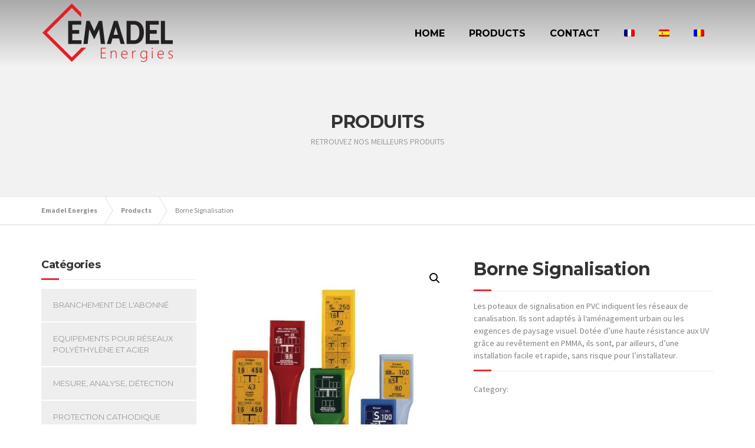

--- FILE ---
content_type: text/html; charset=UTF-8
request_url: https://emadelenergies.com/produit/borne-signalisation-kettner/
body_size: 14846
content:

<!DOCTYPE html>
<html lang="fr-FR">
	<head>
		<meta charset="UTF-8" />
		<meta name="viewport" content="width=device-width, initial-scale=1.0" />
		<link rel="pingback" href="https://emadelenergies.com/xmlrpc.php" />

		<!-- W3TC-include-js-head -->
		<title>Borne Signalisation &#8211; Emadel Energies</title>
<meta name='robots' content='max-image-preview:large' />
<link rel="alternate" hreflang="fr" href="https://emadelenergies.com/produit/borne-signalisation-kettner/" />
<link rel="alternate" hreflang="en" href="https://emadelenergies.com/produit/borne-signalisation-kettner/?lang=en" />
<link rel="alternate" hreflang="es" href="https://emadelenergies.com/produit/borne-signalisation-kettner/?lang=es" />
<link rel="alternate" hreflang="ro" href="https://emadelenergies.com/produit/borne-signalisation-kettner/?lang=ro" />
<link rel="alternate" hreflang="x-default" href="https://emadelenergies.com/produit/borne-signalisation-kettner/" />
<link rel='dns-prefetch' href='//fonts.googleapis.com' />
<link rel="alternate" type="application/rss+xml" title="Emadel Energies &raquo; Flux" href="https://emadelenergies.com/feed/" />
<link rel="alternate" type="application/rss+xml" title="Emadel Energies &raquo; Flux des commentaires" href="https://emadelenergies.com/comments/feed/" />
<link rel="alternate" title="oEmbed (JSON)" type="application/json+oembed" href="https://emadelenergies.com/wp-json/oembed/1.0/embed?url=https%3A%2F%2Femadelenergies.com%2Fproduit%2Fborne-signalisation-kettner%2F" />
<link rel="alternate" title="oEmbed (XML)" type="text/xml+oembed" href="https://emadelenergies.com/wp-json/oembed/1.0/embed?url=https%3A%2F%2Femadelenergies.com%2Fproduit%2Fborne-signalisation-kettner%2F&#038;format=xml" />
		<!-- This site uses the Google Analytics by ExactMetrics plugin v8.10.1 - Using Analytics tracking - https://www.exactmetrics.com/ -->
		<!-- Note: ExactMetrics is not currently configured on this site. The site owner needs to authenticate with Google Analytics in the ExactMetrics settings panel. -->
					<!-- No tracking code set -->
				<!-- / Google Analytics by ExactMetrics -->
		<style id='wp-img-auto-sizes-contain-inline-css' type='text/css'>
img:is([sizes=auto i],[sizes^="auto," i]){contain-intrinsic-size:3000px 1500px}
/*# sourceURL=wp-img-auto-sizes-contain-inline-css */
</style>
<style id='wp-emoji-styles-inline-css' type='text/css'>

	img.wp-smiley, img.emoji {
		display: inline !important;
		border: none !important;
		box-shadow: none !important;
		height: 1em !important;
		width: 1em !important;
		margin: 0 0.07em !important;
		vertical-align: -0.1em !important;
		background: none !important;
		padding: 0 !important;
	}
/*# sourceURL=wp-emoji-styles-inline-css */
</style>
<link rel='stylesheet' id='wp-block-library-css' href='https://emadelenergies.com/wp-includes/css/dist/block-library/style.min.css?ver=6.9' type='text/css' media='all' />
<style id='global-styles-inline-css' type='text/css'>
:root{--wp--preset--aspect-ratio--square: 1;--wp--preset--aspect-ratio--4-3: 4/3;--wp--preset--aspect-ratio--3-4: 3/4;--wp--preset--aspect-ratio--3-2: 3/2;--wp--preset--aspect-ratio--2-3: 2/3;--wp--preset--aspect-ratio--16-9: 16/9;--wp--preset--aspect-ratio--9-16: 9/16;--wp--preset--color--black: #000000;--wp--preset--color--cyan-bluish-gray: #abb8c3;--wp--preset--color--white: #ffffff;--wp--preset--color--pale-pink: #f78da7;--wp--preset--color--vivid-red: #cf2e2e;--wp--preset--color--luminous-vivid-orange: #ff6900;--wp--preset--color--luminous-vivid-amber: #fcb900;--wp--preset--color--light-green-cyan: #7bdcb5;--wp--preset--color--vivid-green-cyan: #00d084;--wp--preset--color--pale-cyan-blue: #8ed1fc;--wp--preset--color--vivid-cyan-blue: #0693e3;--wp--preset--color--vivid-purple: #9b51e0;--wp--preset--gradient--vivid-cyan-blue-to-vivid-purple: linear-gradient(135deg,rgb(6,147,227) 0%,rgb(155,81,224) 100%);--wp--preset--gradient--light-green-cyan-to-vivid-green-cyan: linear-gradient(135deg,rgb(122,220,180) 0%,rgb(0,208,130) 100%);--wp--preset--gradient--luminous-vivid-amber-to-luminous-vivid-orange: linear-gradient(135deg,rgb(252,185,0) 0%,rgb(255,105,0) 100%);--wp--preset--gradient--luminous-vivid-orange-to-vivid-red: linear-gradient(135deg,rgb(255,105,0) 0%,rgb(207,46,46) 100%);--wp--preset--gradient--very-light-gray-to-cyan-bluish-gray: linear-gradient(135deg,rgb(238,238,238) 0%,rgb(169,184,195) 100%);--wp--preset--gradient--cool-to-warm-spectrum: linear-gradient(135deg,rgb(74,234,220) 0%,rgb(151,120,209) 20%,rgb(207,42,186) 40%,rgb(238,44,130) 60%,rgb(251,105,98) 80%,rgb(254,248,76) 100%);--wp--preset--gradient--blush-light-purple: linear-gradient(135deg,rgb(255,206,236) 0%,rgb(152,150,240) 100%);--wp--preset--gradient--blush-bordeaux: linear-gradient(135deg,rgb(254,205,165) 0%,rgb(254,45,45) 50%,rgb(107,0,62) 100%);--wp--preset--gradient--luminous-dusk: linear-gradient(135deg,rgb(255,203,112) 0%,rgb(199,81,192) 50%,rgb(65,88,208) 100%);--wp--preset--gradient--pale-ocean: linear-gradient(135deg,rgb(255,245,203) 0%,rgb(182,227,212) 50%,rgb(51,167,181) 100%);--wp--preset--gradient--electric-grass: linear-gradient(135deg,rgb(202,248,128) 0%,rgb(113,206,126) 100%);--wp--preset--gradient--midnight: linear-gradient(135deg,rgb(2,3,129) 0%,rgb(40,116,252) 100%);--wp--preset--font-size--small: 13px;--wp--preset--font-size--medium: 20px;--wp--preset--font-size--large: 36px;--wp--preset--font-size--x-large: 42px;--wp--preset--spacing--20: 0.44rem;--wp--preset--spacing--30: 0.67rem;--wp--preset--spacing--40: 1rem;--wp--preset--spacing--50: 1.5rem;--wp--preset--spacing--60: 2.25rem;--wp--preset--spacing--70: 3.38rem;--wp--preset--spacing--80: 5.06rem;--wp--preset--shadow--natural: 6px 6px 9px rgba(0, 0, 0, 0.2);--wp--preset--shadow--deep: 12px 12px 50px rgba(0, 0, 0, 0.4);--wp--preset--shadow--sharp: 6px 6px 0px rgba(0, 0, 0, 0.2);--wp--preset--shadow--outlined: 6px 6px 0px -3px rgb(255, 255, 255), 6px 6px rgb(0, 0, 0);--wp--preset--shadow--crisp: 6px 6px 0px rgb(0, 0, 0);}:where(.is-layout-flex){gap: 0.5em;}:where(.is-layout-grid){gap: 0.5em;}body .is-layout-flex{display: flex;}.is-layout-flex{flex-wrap: wrap;align-items: center;}.is-layout-flex > :is(*, div){margin: 0;}body .is-layout-grid{display: grid;}.is-layout-grid > :is(*, div){margin: 0;}:where(.wp-block-columns.is-layout-flex){gap: 2em;}:where(.wp-block-columns.is-layout-grid){gap: 2em;}:where(.wp-block-post-template.is-layout-flex){gap: 1.25em;}:where(.wp-block-post-template.is-layout-grid){gap: 1.25em;}.has-black-color{color: var(--wp--preset--color--black) !important;}.has-cyan-bluish-gray-color{color: var(--wp--preset--color--cyan-bluish-gray) !important;}.has-white-color{color: var(--wp--preset--color--white) !important;}.has-pale-pink-color{color: var(--wp--preset--color--pale-pink) !important;}.has-vivid-red-color{color: var(--wp--preset--color--vivid-red) !important;}.has-luminous-vivid-orange-color{color: var(--wp--preset--color--luminous-vivid-orange) !important;}.has-luminous-vivid-amber-color{color: var(--wp--preset--color--luminous-vivid-amber) !important;}.has-light-green-cyan-color{color: var(--wp--preset--color--light-green-cyan) !important;}.has-vivid-green-cyan-color{color: var(--wp--preset--color--vivid-green-cyan) !important;}.has-pale-cyan-blue-color{color: var(--wp--preset--color--pale-cyan-blue) !important;}.has-vivid-cyan-blue-color{color: var(--wp--preset--color--vivid-cyan-blue) !important;}.has-vivid-purple-color{color: var(--wp--preset--color--vivid-purple) !important;}.has-black-background-color{background-color: var(--wp--preset--color--black) !important;}.has-cyan-bluish-gray-background-color{background-color: var(--wp--preset--color--cyan-bluish-gray) !important;}.has-white-background-color{background-color: var(--wp--preset--color--white) !important;}.has-pale-pink-background-color{background-color: var(--wp--preset--color--pale-pink) !important;}.has-vivid-red-background-color{background-color: var(--wp--preset--color--vivid-red) !important;}.has-luminous-vivid-orange-background-color{background-color: var(--wp--preset--color--luminous-vivid-orange) !important;}.has-luminous-vivid-amber-background-color{background-color: var(--wp--preset--color--luminous-vivid-amber) !important;}.has-light-green-cyan-background-color{background-color: var(--wp--preset--color--light-green-cyan) !important;}.has-vivid-green-cyan-background-color{background-color: var(--wp--preset--color--vivid-green-cyan) !important;}.has-pale-cyan-blue-background-color{background-color: var(--wp--preset--color--pale-cyan-blue) !important;}.has-vivid-cyan-blue-background-color{background-color: var(--wp--preset--color--vivid-cyan-blue) !important;}.has-vivid-purple-background-color{background-color: var(--wp--preset--color--vivid-purple) !important;}.has-black-border-color{border-color: var(--wp--preset--color--black) !important;}.has-cyan-bluish-gray-border-color{border-color: var(--wp--preset--color--cyan-bluish-gray) !important;}.has-white-border-color{border-color: var(--wp--preset--color--white) !important;}.has-pale-pink-border-color{border-color: var(--wp--preset--color--pale-pink) !important;}.has-vivid-red-border-color{border-color: var(--wp--preset--color--vivid-red) !important;}.has-luminous-vivid-orange-border-color{border-color: var(--wp--preset--color--luminous-vivid-orange) !important;}.has-luminous-vivid-amber-border-color{border-color: var(--wp--preset--color--luminous-vivid-amber) !important;}.has-light-green-cyan-border-color{border-color: var(--wp--preset--color--light-green-cyan) !important;}.has-vivid-green-cyan-border-color{border-color: var(--wp--preset--color--vivid-green-cyan) !important;}.has-pale-cyan-blue-border-color{border-color: var(--wp--preset--color--pale-cyan-blue) !important;}.has-vivid-cyan-blue-border-color{border-color: var(--wp--preset--color--vivid-cyan-blue) !important;}.has-vivid-purple-border-color{border-color: var(--wp--preset--color--vivid-purple) !important;}.has-vivid-cyan-blue-to-vivid-purple-gradient-background{background: var(--wp--preset--gradient--vivid-cyan-blue-to-vivid-purple) !important;}.has-light-green-cyan-to-vivid-green-cyan-gradient-background{background: var(--wp--preset--gradient--light-green-cyan-to-vivid-green-cyan) !important;}.has-luminous-vivid-amber-to-luminous-vivid-orange-gradient-background{background: var(--wp--preset--gradient--luminous-vivid-amber-to-luminous-vivid-orange) !important;}.has-luminous-vivid-orange-to-vivid-red-gradient-background{background: var(--wp--preset--gradient--luminous-vivid-orange-to-vivid-red) !important;}.has-very-light-gray-to-cyan-bluish-gray-gradient-background{background: var(--wp--preset--gradient--very-light-gray-to-cyan-bluish-gray) !important;}.has-cool-to-warm-spectrum-gradient-background{background: var(--wp--preset--gradient--cool-to-warm-spectrum) !important;}.has-blush-light-purple-gradient-background{background: var(--wp--preset--gradient--blush-light-purple) !important;}.has-blush-bordeaux-gradient-background{background: var(--wp--preset--gradient--blush-bordeaux) !important;}.has-luminous-dusk-gradient-background{background: var(--wp--preset--gradient--luminous-dusk) !important;}.has-pale-ocean-gradient-background{background: var(--wp--preset--gradient--pale-ocean) !important;}.has-electric-grass-gradient-background{background: var(--wp--preset--gradient--electric-grass) !important;}.has-midnight-gradient-background{background: var(--wp--preset--gradient--midnight) !important;}.has-small-font-size{font-size: var(--wp--preset--font-size--small) !important;}.has-medium-font-size{font-size: var(--wp--preset--font-size--medium) !important;}.has-large-font-size{font-size: var(--wp--preset--font-size--large) !important;}.has-x-large-font-size{font-size: var(--wp--preset--font-size--x-large) !important;}
/*# sourceURL=global-styles-inline-css */
</style>

<style id='classic-theme-styles-inline-css' type='text/css'>
/*! This file is auto-generated */
.wp-block-button__link{color:#fff;background-color:#32373c;border-radius:9999px;box-shadow:none;text-decoration:none;padding:calc(.667em + 2px) calc(1.333em + 2px);font-size:1.125em}.wp-block-file__button{background:#32373c;color:#fff;text-decoration:none}
/*# sourceURL=/wp-includes/css/classic-themes.min.css */
</style>
<link rel='stylesheet' id='contact-form-7-css' href='https://emadelenergies.com/wp-content/plugins/contact-form-7/includes/css/styles.css?ver=6.1.4' type='text/css' media='all' />
<link rel='stylesheet' id='sbtt-style-css' href='https://emadelenergies.com/wp-content/plugins/simple-back-to-top//css/sbtt-front.css?ver=6.9' type='text/css' media='all' />
<link rel='stylesheet' id='rt-fontawsome-css' href='https://emadelenergies.com/wp-content/plugins/the-post-grid/assets/vendor/font-awesome/css/font-awesome.min.css?ver=7.8.8' type='text/css' media='all' />
<link rel='stylesheet' id='rt-flaticon-css' href='https://emadelenergies.com/wp-content/plugins/the-post-grid/assets/vendor/flaticon/flaticon_the_post_grid.css?ver=7.8.8' type='text/css' media='all' />
<link rel='stylesheet' id='rt-tpg-shortcode-css' href='https://emadelenergies.com/wp-content/plugins/the-post-grid/assets/css/tpg-shortcode.min.css?ver=7.8.8' type='text/css' media='all' />
<link rel='stylesheet' id='photoswipe-css' href='https://emadelenergies.com/wp-content/plugins/woocommerce/assets/css/photoswipe/photoswipe.min.css?ver=10.3.6' type='text/css' media='all' />
<link rel='stylesheet' id='photoswipe-default-skin-css' href='https://emadelenergies.com/wp-content/plugins/woocommerce/assets/css/photoswipe/default-skin/default-skin.min.css?ver=10.3.6' type='text/css' media='all' />
<link rel='stylesheet' id='woocommerce-layout-css' href='https://emadelenergies.com/wp-content/plugins/woocommerce/assets/css/woocommerce-layout.css?ver=10.3.6' type='text/css' media='all' />
<link rel='stylesheet' id='woocommerce-smallscreen-css' href='https://emadelenergies.com/wp-content/plugins/woocommerce/assets/css/woocommerce-smallscreen.css?ver=10.3.6' type='text/css' media='only screen and (max-width: 767px)' />
<link rel='stylesheet' id='woocommerce-general-css' href='https://emadelenergies.com/wp-content/plugins/woocommerce/assets/css/woocommerce.css?ver=10.3.6' type='text/css' media='all' />
<style id='woocommerce-inline-inline-css' type='text/css'>
.woocommerce form .form-row .required { visibility: visible; }
/*# sourceURL=woocommerce-inline-inline-css */
</style>
<link rel='stylesheet' id='wpml-menu-item-0-css' href='https://emadelenergies.com/wp-content/plugins/sitepress-multilingual-cms/templates/language-switchers/menu-item/style.min.css?ver=1' type='text/css' media='all' />
<link rel='stylesheet' id='brands-styles-css' href='https://emadelenergies.com/wp-content/plugins/woocommerce/assets/css/brands.css?ver=10.3.6' type='text/css' media='all' />
<link rel='stylesheet' id='parent-style-css' href='https://emadelenergies.com/wp-content/themes/buildpress/style.css?ver=6.9' type='text/css' media='all' />
<link rel='stylesheet' id='buildpress-main-css' href='https://emadelenergies.com/wp-content/themes/buildpress-child/style.css?ver=1.0' type='text/css' media='all' />
<style id='buildpress-main-inline-css' type='text/css'>
/* WP Customizer start */
.top { background: #ffffff linear-gradient(to bottom, #ffffff, #f7f7f7); }
.top { border-bottom-color: #ffffff; }.top, .top a, .navigation--top > .menu-item-has-children > a::after, .top .icon-box__title, .top .icon-box__subtitle, .top .widget-icon-box .icon-box { color: #ffffff; }.header { background-color: #dd3333; }@media (max-width: 991px) { .header-transparent .header__container { background-color: #ffffff; } }.header { background-image: url(); }.icon-box__title, .widget-icon-box .icon-box:hover .fa { color: #dddddd; }
.icon-box__subtitle, .widget-icon-box .icon-box, .textwidget { color: #989898; }@media (min-width: 992px) { .navigation { background: #ffffff linear-gradient(to bottom, #ffffff, #ededed); } }@media (min-width: 992px) { .is-sticky-navbar.header-transparent .navigation { background: #ffffff linear-gradient(to bottom, #ffffff, #ededed); } }.navigation--main > li > a, .navigation--main > .menu-item-has-children > a::after, .navigation--main .sub-menu > li > a { color: #000000; }
.navigation--main > li:hover > a, .navigation--main > .menu-item-has-children:hover > a::after, .navigation--main .sub-menu > li:hover > a { color: #212121; }@media (min-width: 992px) { .navigation--main > li > a, .navigation--main > .menu-item-has-children > a::after { color: #000000; } }@media (min-width: 992px) { .navigation--main > li:hover > a, .navigation--main > .menu-item-has-children:hover > a::after { color: #666666; } }@media (min-width: 992px) { .navigation--main .sub-menu > li > a, .navigation--main .sub-menu > li > a:hover, .navigation--main .sub-menu > .menu-item-has-children > a::after { color: #ffffff; } }.main-title { background-color: #ffffff; }.main-title { background-image: url(); }.breadcrumbs { background-color: #ffffff; }.breadcrumbs a { color: #939393; }
.breadcrumbs a:hover { color: #868686; }body, .primary-font, .main-title--small .main-title__secondary, .navigation--main .sub-menu, .widget_search, body.woocommerce-page div.product p.price del, body.woocommerce-page div.product form.cart .single_variation .price del { font-family: Source Sans Pro; }h1, h2, h3, h4, h5, h6, .h1, .h2, .h3, .h4, .h5, .h6, .buildpress-table, .header-light .jumbotron__title p, .navigation--main, .navbar-toggle__text, #comments-submit-button, .btn, .post-password-form > p > input, .testimonial__author, .motivational-text, .project__navigation a, .pagination, .master-container .widget_nav_menu ul > li > a, .sidebar .widget_nav_menu ul > li > a, .widget_calendar caption, .read-more, body.woocommerce-page ul.products li.product h3, .woocommerce ul.products li.product h3, body.woocommerce-page a.add_to_cart_button, .woocommerce a.add_to_cart_button, body.woocommerce-page a.button, body.woocommerce-page input.button, body.woocommerce-page input.button.alt, body.woocommerce-page button.button, body.woocommerce-page nav.woocommerce-pagination, body.woocommerce-page .widget_product_categories ul > li > a, body.woocommerce-page div.product p.price, body.woocommerce-page div.product form.cart .single_variation .price, body.woocommerce-page div.product .woocommerce-tabs ul.tabs li a, body.woocommerce-page .woocommerce-error, body.woocommerce-page .woocommerce-info, body.woocommerce-page .woocommerce-message, body.woocommerce-page #review_form #respond input#submit, body.woocommerce-page .quantity .qty, body.woocommerce-page table.shop_table .product-name a, body.woocommerce-page table.shop_table .product-price, body.woocommerce-page .cart-collaterals .cart_totals table tr th, body.woocommerce-page .cart-collaterals .cart_totals table tr td, .header-transparent .jumbotron .jumbotron__title { font-family: Montserrat; }.boxed-container { background-color: #ffffff; }.jumbotron__category h6, .social-icons__link, .testimonial__rating, body.woocommerce-page .star-rating, body.woocommerce-page ul.products li.product a:hover img, body.woocommerce-page p.stars a, .navigation--top > li > a:hover, .navigation--top > li:hover > a::after, .navigation--top .sub-menu > li > a:hover, .navigation--top > li:hover > a, .widget_pt_icon_box .icon-box > .fa, html body.woocommerce-page nav.woocommerce-pagination ul li .next:hover, html body.woocommerce-page nav.woocommerce-pagination ul li .prev:hover, .btn-light, .btn-light:hover, .btn-light:active, .page-template-template-empty .icon-box__subtitle { color: #dd3333; }
.jumbotron__category::after, .alternative-heading::after, .navbar-toggle, #comments-submit-button, .btn-primary, .btn-primary:focus, .btn-primary:active:focus, .panel-grid .widget-title::after, .wpb-js-composer .wpb_wrapper .widget-title::after, .footer .footer__headings::after, .main-title h3::before, .hentry__title::after, .widget_search .search-submit, .pagination li .current, .pagination li:hover, .sidebar__headings::after, .sidebar .widget_nav_menu ul li.current-menu-item > a, .sidebar .widget_nav_menu ul li > a:hover, .master-container .widget_nav_menu ul li.current-menu-item > a, .master-container .widget_nav_menu ul li > a:hover, .widget_calendar caption, .widget_tag_cloud a, body.woocommerce-page .widget_product_search #searchsubmit, body.woocommerce-page span.onsale, body.woocommerce-page ul.products::before, body.woocommerce-page nav.woocommerce-pagination ul li span.current, body.woocommerce-page nav.woocommerce-pagination ul li a:hover, body.woocommerce-page a.add_to_cart_button:hover, body.woocommerce-page button.button:hover, body.woocommerce-page .widget_product_categories ul > li > a:hover, body.woocommerce-page a.button:hover, body.woocommerce-page input.button:hover, body.woocommerce-page table.cart td.actions input.button.alt, body.woocommerce-page .cart-collaterals .shipping_calculator h2::after, body.woocommerce-page .cart-collaterals .cart_totals h2::after, body.woocommerce-page .woocommerce-info, body.woocommerce-page .woocommerce-message, body.woocommerce-page .woocommerce-error, body.woocommerce-page #payment #place_order, body.woocommerce-page .short-description::before, body.woocommerce-page .short-description::after, body.woocommerce-page [itemprop="description"]::before, body.woocommerce-page [itemprop="description"]::after, body.woocommerce-page .woocommerce-product-details__short-description::before, body.woocommerce-page .woocommerce-product-details__short-description::after, body.woocommerce-page .quantity .minus:hover, body.woocommerce-page .quantity .plus:hover, body.woocommerce-page button.button.alt, body.woocommerce-page div.product .woocommerce-tabs ul.tabs li.active, body.woocommerce-page #review_form #respond input#submit, body.woocommerce-page div.product .woocommerce-tabs h2::after, .buildpress-table thead th, .brochure-box:hover, body.woocommerce-page .widget_product_search .search-field + input, body.woocommerce-page .widget_product_search .search-field + button, .woocommerce button.button.alt:disabled, .woocommerce button.button.alt:disabled:hover, .woocommerce button.button.alt:disabled[disabled], .woocommerce button.button.alt:disabled[disabled]:hover, .woocommerce-cart .wc-proceed-to-checkout a.checkout-button, body .buildpress-light .esg-filterbutton:hover, body .buildpress-light .esg-sortbutton:hover, body .buildpress-light .esg-sortbutton-order:hover, body .buildpress-light .esg-cartbutton-order:hover, body .buildpress-light .esg-filterbutton.selected { background-color: #dd3333; }
@media (min-width: 992px) { .header-light .navigation--main > .current-menu-item > a, .header-light .navigation--main > .current-menu-ancestor > a, .navigation--main .sub-menu > li > a { background-color: #dd3333; } }
.btn-primary, .btn-primary:focus, .btn-primary:active:focus, .logo-panel img:hover, blockquote, #comments-submit-button, .navigation--main > li:hover > a, body .buildpress .esg-navigationbutton:hover span, body .buildpress .esg-filterbutton:hover span, body .buildpress .esg-sortbutton:hover span, body .buildpress .esg-sortbutton-order:hover span, body .buildpress .esg-cartbutton-order:hover span, body .buildpress .esg-filterbutton.selected span, body .buildpress-light .esg-navigationbutton:hover span, body .buildpress-light .esg-filterbutton:hover span, body .buildpress-light .esg-sortbutton:hover span, body .buildpress-light .esg-sortbutton-order:hover span, body .buildpress-light .esg-cartbutton-order:hover span, body .buildpress-light .esg-filterbutton.selected span { border-color: #dd3333; }
@media (min-width: 992px) { .header-light .navigation--main > li.is-hover > a, .header-light .navigation--main > li:hover > a, .header-transparent .navigation--main > li.is-hover > a, .header-transparent .navigation--main > li:hover > a, .header-transparent .navigation--main > .current-menu-item > a { border-color: #dd3333; } }
.social-icons__link:hover { color: #cf2222; }
.navbar-toggle:hover, .btn-primary:hover, .btn-primary:active, .btn-primary:active:hover, .widget_search .search-submit:hover, #comments-submit-button:hover, .widget_tag_cloud a:hover, body.woocommerce-page .widget_product_search #searchsubmit:hover, body.woocommerce-page .widget_product_search #searchsubmit:focus, body.woocommerce-page table.cart td.actions input.button.alt:hover, body.woocommerce-page #payment #place_order:hover, body.woocommerce-page button.button.alt:hover, body.woocommerce-page #review_form #respond input#submit:hover, body.woocommerce-page .widget_product_search .search-field + input:hover, body.woocommerce-page .widget_product_search .search-field + input:focus, body.woocommerce-page .widget_product_search .search-field + button:hover, body.woocommerce-page .widget_product_search .search-field + button:focus, .woocommerce-cart .wc-proceed-to-checkout a.checkout-button:hover { background-color: #cf2222; }
@media (min-width: 992px) { .navigation--main .sub-menu > li > a:hover { background-color: #cf2222; } }
.btn-primary:hover, .btn-primary:active, .btn-primary:active:hover, #comments-submit-button:hover, .navigation--main .sub-menu > li > a, .navigation--main .sub-menu, .navigation--main .sub-menu > li > .sub-menu { border-color: #cf2222; }
body .eg-buildpress-item-skin-element-0, body .eg-buildpress-item-skin-element-0:hover { background: #dd3333 !important; }a { color: #ffffff; }
a:hover, .more-link .btn:hover { color: #f0f0f0; }body, .textwidget { color: #808285; }#comments-submit-button, .btn-primary, .btn-primary:focus, .footer .btn-primary, .sidebar .widget_nav_menu ul > li.current-menu-item a, .sidebar .widget_nav_menu li.current-menu-ancestor a, .master-container .widget_nav_menu ul > li.current-menu-item > a, .master-container .widget_nav_menu li.current-menu-ancestor a, .widget_tag_cloud a, .pagination li .current, .widget_search .search-submit { color: #454545; }
#comments-submit-button:hover, .btn-primary:hover, .btn-primary:active, .footer .btn-primary:hover, .sidebar .widget_nav_menu ul > li a:hover, .sidebar .widget_nav_menu ul > li.current-menu-item a:hover, .master-container .widget_nav_menu ul > li a:hover, .master-container .widget_nav_menu ul > li.current-menu-item a:hover, .widget_tag_cloud a:hover, .pagination li:hover a, body.woocommerce-page .woocommerce-message, body.woocommerce-page nav.woocommerce-pagination ul li span.current, body.woocommerce-page button.button.alt, body.woocommerce-page table.cart td.actions input.button.alt, body.woocommerce-page button.button.alt:hover, body.woocommerce-page div.product .woocommerce-tabs ul.tabs li.active a, body.woocommerce-page div.product .woocommerce-tabs ul.tabs li.active a:hover, body.woocommerce-page nav.woocommerce-pagination ul li .prev:hover, body.woocommerce-page nav.woocommerce-pagination ul li .next:hover, body.woocommerce-page a.add_to_cart_button:hover, body.woocommerce-page a.button:hover, body.woocommerce-page input.button:hover, body.woocommerce-page nav.woocommerce-pagination ul li a:hover, body.woocommerce-page .woocommerce-info, body.woocommerce-page #payment #place_order, body.woocommerce-page .widget_product_categories ul > li > a:hover, body.woocommerce-page .widget_product_search #searchsubmit, body.woocommerce-page #review_form #respond input#submit, body.woocommerce-page button.button:hover, body.woocommerce-page .woocommerce-error .showlogin, body.woocommerce-page .woocommerce-error .showcoupon, body.woocommerce-page .woocommerce-info .showlogin, body.woocommerce-page .woocommerce-info .showcoupon, body.woocommerce-page .woocommerce-message .showlogin, body.woocommerce-page .woocommerce-message .showcoupon, body.woocommerce-page .woocommerce-error::before, body.woocommerce-page .woocommerce-info::before, body.woocommerce-page .woocommerce-message::before, body.woocommerce-page .widget_product_search .search-field + button { color: #333333; }.wide-color { background-color: #eeeeee; }.wide-color-dark { background-color: #454545; }.wide-pattern { background-color: #f2f2f2; }.wide-pattern { background-image: url(https://emadelenergies.com/wp-content/uploads/2019/07/title-area-pattern-7.png); }.wide-image { background-image: url(); }.wide-image { background-size: cover; }.footer { background-color: #ffffff; }.footer { background-image: url(); }.footer__headings { color: #ffffff; }.footer, .footer .textwidget { color: #3d3d3d; }.footer a { color: #000000; }
.footer a:hover { color: #000000; }.footer-bottom { background-color: #e20019; }.footer-bottom { color: #ffffff; }.footer-bottom a { color: #666666; }
.footer-bottom a:hover { color: #333333; }
/* WP Customizer end */
/*# sourceURL=buildpress-main-inline-css */
</style>
<link rel='stylesheet' id='google-fonts-css' href='//fonts.googleapis.com/css?family=Source+Sans+Pro%3A400%2C700%7CMontserrat%3A400%2C700&#038;subset=latin' type='text/css' media='all' />
<link rel='stylesheet' id='buildpress-flipclock-css-css' href='https://emadelenergies.com/wp-content/themes/buildpress/bower_components/flipclock/compiled/flipclock.css?ver=0.7.7' type='text/css' media='all' />
<link rel='stylesheet' id='slb_core-css' href='https://emadelenergies.com/wp-content/plugins/simple-lightbox/client/css/app.css?ver=2.9.4' type='text/css' media='all' />
<script type="text/javascript" src="https://emadelenergies.com/wp-includes/js/jquery/jquery.min.js?ver=3.7.1" id="jquery-core-js"></script>
<script type="text/javascript" src="https://emadelenergies.com/wp-includes/js/jquery/jquery-migrate.min.js?ver=3.4.1" id="jquery-migrate-js"></script>
<script type="text/javascript" id="sbtt-scripts-js-extra">
/* <![CDATA[ */
var sbttback = {"sbttimg":"https://emadelenergies.com/wp-content/plugins/simple-back-to-top/images/backtotop.png"};
//# sourceURL=sbtt-scripts-js-extra
/* ]]> */
</script>
<script type="text/javascript" src="https://emadelenergies.com/wp-content/plugins/simple-back-to-top//js/sbtt.js?ver=6.9" id="sbtt-scripts-js"></script>
<script type="text/javascript" src="https://emadelenergies.com/wp-content/plugins/woocommerce/assets/js/jquery-blockui/jquery.blockUI.min.js?ver=2.7.0-wc.10.3.6" id="wc-jquery-blockui-js" defer="defer" data-wp-strategy="defer"></script>
<script type="text/javascript" id="wc-add-to-cart-js-extra">
/* <![CDATA[ */
var wc_add_to_cart_params = {"ajax_url":"/wp-admin/admin-ajax.php","wc_ajax_url":"/?wc-ajax=%%endpoint%%","i18n_view_cart":"Voir le panier","cart_url":"https://emadelenergies.com/panier/","is_cart":"","cart_redirect_after_add":"no"};
//# sourceURL=wc-add-to-cart-js-extra
/* ]]> */
</script>
<script type="text/javascript" src="https://emadelenergies.com/wp-content/plugins/woocommerce/assets/js/frontend/add-to-cart.min.js?ver=10.3.6" id="wc-add-to-cart-js" defer="defer" data-wp-strategy="defer"></script>
<script type="text/javascript" src="https://emadelenergies.com/wp-content/plugins/woocommerce/assets/js/zoom/jquery.zoom.min.js?ver=1.7.21-wc.10.3.6" id="wc-zoom-js" defer="defer" data-wp-strategy="defer"></script>
<script type="text/javascript" src="https://emadelenergies.com/wp-content/plugins/woocommerce/assets/js/flexslider/jquery.flexslider.min.js?ver=2.7.2-wc.10.3.6" id="wc-flexslider-js" defer="defer" data-wp-strategy="defer"></script>
<script type="text/javascript" src="https://emadelenergies.com/wp-content/plugins/woocommerce/assets/js/photoswipe/photoswipe.min.js?ver=4.1.1-wc.10.3.6" id="wc-photoswipe-js" defer="defer" data-wp-strategy="defer"></script>
<script type="text/javascript" src="https://emadelenergies.com/wp-content/plugins/woocommerce/assets/js/photoswipe/photoswipe-ui-default.min.js?ver=4.1.1-wc.10.3.6" id="wc-photoswipe-ui-default-js" defer="defer" data-wp-strategy="defer"></script>
<script type="text/javascript" id="wc-single-product-js-extra">
/* <![CDATA[ */
var wc_single_product_params = {"i18n_required_rating_text":"Veuillez s\u00e9lectionner une note","i18n_rating_options":["1\u00a0\u00e9toile sur 5","2\u00a0\u00e9toiles sur 5","3\u00a0\u00e9toiles sur 5","4\u00a0\u00e9toiles sur 5","5\u00a0\u00e9toiles sur 5"],"i18n_product_gallery_trigger_text":"Voir la galerie d\u2019images en plein \u00e9cran","review_rating_required":"yes","flexslider":{"rtl":false,"animation":"slide","smoothHeight":true,"directionNav":false,"controlNav":"thumbnails","slideshow":false,"animationSpeed":500,"animationLoop":false,"allowOneSlide":false},"zoom_enabled":"1","zoom_options":[],"photoswipe_enabled":"1","photoswipe_options":{"shareEl":false,"closeOnScroll":false,"history":false,"hideAnimationDuration":0,"showAnimationDuration":0},"flexslider_enabled":"1"};
//# sourceURL=wc-single-product-js-extra
/* ]]> */
</script>
<script type="text/javascript" src="https://emadelenergies.com/wp-content/plugins/woocommerce/assets/js/frontend/single-product.min.js?ver=10.3.6" id="wc-single-product-js" defer="defer" data-wp-strategy="defer"></script>
<script type="text/javascript" src="https://emadelenergies.com/wp-content/plugins/woocommerce/assets/js/js-cookie/js.cookie.min.js?ver=2.1.4-wc.10.3.6" id="wc-js-cookie-js" defer="defer" data-wp-strategy="defer"></script>
<script type="text/javascript" id="woocommerce-js-extra">
/* <![CDATA[ */
var woocommerce_params = {"ajax_url":"/wp-admin/admin-ajax.php","wc_ajax_url":"/?wc-ajax=%%endpoint%%","i18n_password_show":"Afficher le mot de passe","i18n_password_hide":"Masquer le mot de passe"};
//# sourceURL=woocommerce-js-extra
/* ]]> */
</script>
<script type="text/javascript" src="https://emadelenergies.com/wp-content/plugins/woocommerce/assets/js/frontend/woocommerce.min.js?ver=10.3.6" id="woocommerce-js" defer="defer" data-wp-strategy="defer"></script>
<script type="text/javascript" src="https://emadelenergies.com/wp-content/themes/buildpress/assets/js/modernizr.custom.24530.js" id="buildpress-modernizr-js"></script>
<script type="text/javascript" src="https://emadelenergies.com/wp-content/themes/buildpress/bower_components/respimage/respimage.min.js?ver=1.2.0" id="buildpress-respimage-js"></script>
<script type="text/javascript" id="wpml-browser-redirect-js-extra">
/* <![CDATA[ */
var wpml_browser_redirect_params = {"pageLanguage":"fr","languageUrls":{"fr_fr":"https://emadelenergies.com/produit/borne-signalisation-kettner/","fr":"https://emadelenergies.com/produit/borne-signalisation-kettner/","en_us":"https://emadelenergies.com/produit/borne-signalisation-kettner/?lang=en","en":"https://emadelenergies.com/produit/borne-signalisation-kettner/?lang=en","us":"https://emadelenergies.com/produit/borne-signalisation-kettner/?lang=en","es_es":"https://emadelenergies.com/produit/borne-signalisation-kettner/?lang=es","es":"https://emadelenergies.com/produit/borne-signalisation-kettner/?lang=es","ro_ro":"https://emadelenergies.com/produit/borne-signalisation-kettner/?lang=ro","ro":"https://emadelenergies.com/produit/borne-signalisation-kettner/?lang=ro"},"cookie":{"name":"_icl_visitor_lang_js","domain":"emadelenergies.com","path":"/","expiration":24}};
//# sourceURL=wpml-browser-redirect-js-extra
/* ]]> */
</script>
<script type="text/javascript" src="https://emadelenergies.com/wp-content/plugins/sitepress-multilingual-cms/dist/js/browser-redirect/app.js?ver=486900" id="wpml-browser-redirect-js"></script>
<link rel="https://api.w.org/" href="https://emadelenergies.com/wp-json/" /><link rel="alternate" title="JSON" type="application/json" href="https://emadelenergies.com/wp-json/wp/v2/product/12628" /><link rel="EditURI" type="application/rsd+xml" title="RSD" href="https://emadelenergies.com/xmlrpc.php?rsd" />
<meta name="generator" content="WordPress 6.9" />
<meta name="generator" content="WooCommerce 10.3.6" />
<link rel="canonical" href="https://emadelenergies.com/produit/borne-signalisation-kettner/" />
<link rel='shortlink' href='https://emadelenergies.com/?p=12628' />
<meta name="generator" content="WPML ver:4.8.6 stt:1,4,44,2;" />
        <style>
            :root {
                --tpg-primary-color: #0d6efd;
                --tpg-secondary-color: #0654c4;
                --tpg-primary-light: #c4d0ff
            }

                        body .rt-tpg-container .rt-loading,
            body #bottom-script-loader .rt-ball-clip-rotate {
                color: #0367bf !important;
            }

                    </style>
				<!-- HTML5 shiv and Respond.js IE8 support of HTML5 elements and media queries -->
		<!--[if lt IE 9]>
			<script src="https://emadelenergies.com/wp-content/themes/buildpress/bower_components/html5shiv/dist/html5shiv.min.js"></script>
			<script src="https://emadelenergies.com/wp-content/themes/buildpress/bower_components/respond/dest/respond.min.js"></script>
		<![endif]-->
			<noscript><style>.woocommerce-product-gallery{ opacity: 1 !important; }</style></noscript>
	<meta name="generator" content="Elementor 3.33.2; features: e_font_icon_svg, additional_custom_breakpoints; settings: css_print_method-external, google_font-enabled, font_display-swap">
			<style>
				.e-con.e-parent:nth-of-type(n+4):not(.e-lazyloaded):not(.e-no-lazyload),
				.e-con.e-parent:nth-of-type(n+4):not(.e-lazyloaded):not(.e-no-lazyload) * {
					background-image: none !important;
				}
				@media screen and (max-height: 1024px) {
					.e-con.e-parent:nth-of-type(n+3):not(.e-lazyloaded):not(.e-no-lazyload),
					.e-con.e-parent:nth-of-type(n+3):not(.e-lazyloaded):not(.e-no-lazyload) * {
						background-image: none !important;
					}
				}
				@media screen and (max-height: 640px) {
					.e-con.e-parent:nth-of-type(n+2):not(.e-lazyloaded):not(.e-no-lazyload),
					.e-con.e-parent:nth-of-type(n+2):not(.e-lazyloaded):not(.e-no-lazyload) * {
						background-image: none !important;
					}
				}
			</style>
			<link rel="icon" href="https://emadelenergies.com/wp-content/uploads/2019/12/cropped-Logo-Emadel-Energies-225x112-3-32x32.png" sizes="32x32" />
<link rel="icon" href="https://emadelenergies.com/wp-content/uploads/2019/12/cropped-Logo-Emadel-Energies-225x112-3-192x192.png" sizes="192x192" />
<link rel="apple-touch-icon" href="https://emadelenergies.com/wp-content/uploads/2019/12/cropped-Logo-Emadel-Energies-225x112-3-180x180.png" />
<meta name="msapplication-TileImage" content="https://emadelenergies.com/wp-content/uploads/2019/12/cropped-Logo-Emadel-Energies-225x112-3-270x270.png" />
		<style type="text/css" id="wp-custom-css">
			/* Migrated CSS from old Theme Custom CSS setting: */
/* enter here your custom CSS styles */

.slb_details {
  display: none;
}

/* New custom CSS: */
/* Migrated CSS from old Theme Custom CSS setting: */
/* enter here your custom CSS styles */

.slb_details {
  display: none;
}

/* New custom CSS: */

h3.widget-title{
	color:#E20019!important;
	font-size:24px!important;
}

.navigation{	    
	    background-color: #ffffff;
}

.header{
	background-color:#f2f2f2;
}

.buildpress .esg-filter-wrapper{
}

body .eg-buildpress-item-skin-element-0 {
	color:#FFFFFF!important;
}

.menu-services-menu.menu-item.menu-item-type-post_type.menu-item-object-page a:hover{
	color:white!important;
}

.widget_media_image{
	padding-left:40px;
	padding-right:40px;
	padding-top:5px;
}

.div_flex{
	display: flex;
	flex-direction: row;
	flex-wrap: nowrap;
	justify-content: flex-start;
	align-items: center;
	align-content: center;
}

.align_text{
	margin-bottom:0px;
	padding-left:20px;
}

.wpcf7-submit{
	color:#FFF;
}

.wpcf7-submit:hover{
	color:#FFF;
}

.esg-filterbutton.selected span{
	color:#FFF;
}

.esg-filterbutton:hover span{
	color:#FFF;
}

.woocommerce-product-search button{
	color:#FFF!important;
}

.page-numbers.current{
	color:#FFF!important;
}

.cat-item:hover a{
	color:#FFF!important;
}

.description_tab.active a{
	color:#FFF!important;
}

.so-panel.widget.widget_media_image.panel-first-child.panel-last-child{
	text-align:center;
}

.h3_main .textwidget{
	text-align:center;
}

.textwidget a{
	text-decoration:none;
	color:#999999;
}

.textwidget a:hover{
	text-decoration:none;
	color:#666666;
}

#menu-services-menu .menu-item.menu-item-type-post_type.menu-item-object-page.current-menu-item.page_item.current_page_item a{
	color:#fff!important;
}

#menu-services-menu-anglais .menu-item.menu-item-type-post_type.menu-item-object-page.current-menu-item.page_item.current_page_item a{
	color:#fff!important;
}

#menu-services-menu-roumain .menu-item.menu-item-type-post_type.menu-item-object-page.current-menu-item.page_item.current_page_item a{
	color:#fff!important;
}

#menu-services-menu-espagnol .menu-item.menu-item-type-post_type.menu-item-object-page.current-menu-item.page_item.current_page_item a{
	color:#fff!important;
}

#menu-services-menu .menu-item.menu-item-type-post_type.menu-item-object-page a:hover{
	color:#fff;
}

#menu-services-menu-anglais .menu-item.menu-item-type-post_type.menu-item-object-page a:hover{
	color:#fff;
}

#menu-services-menu-roumain .menu-item.menu-item-type-post_type.menu-item-object-page a:hover{
	color:#fff;
}

#menu-services-menu-espagnol .menu-item.menu-item-type-post_type.menu-item-object-page a:hover{
	color:#fff;
}

.widget_price_filter{
	display:none;
}

.widget_media_image{
	padding-top:13px;
}

.social-icons__link i:hover{
	color:#000;
}

.social-icons__link i:visited{
	color:#000;
}

.widget_search label{
	width:65%!important
}

.widget_search .search-submit{
	width:34%
}

.search-form{
	margin-top:8px;
}

.widget_search .search-form .search-submit{
	color:#ffffff;
}

.h3_main.panel-widget-style .widget-title{
	color:#808285!important;
}

.navbar-toggle__text{
	color:#FFF!important;
}

.navbar-toggle__icon-bar .icon-bar{
	background:#FFF!important;
}

.btn.btn-primary{
	color:#FFF;
}

.taxonomy.portfolio_category{
	display:none!important;
}

.widgettitle{
	display:none;
}

/* remove bar between arrows of projects */
.esg-navigationbutton.esg-left.esg-fgc-1::after{
	display:none;
}

.esg-navigationbutton.esg-left::after{
	display:none;
}


@media screen and (max-width:769px)
{
	.jumbotron.jumbotron--no-catption{
		display:none;
	}
}

.header-wrapper, .site-header {
    background: transparent !important;
    background-image: none !important;
}

.animation-fadein {
  opacity: 0;
  transform: translateY(30px);
  animation: fadeInUp 1s ease forwards;
}

@keyframes fadeInUp {
  to {
    opacity: 1;
    transform: translateY(0);
  }
}

.leaflet-container {
  border-radius: 12px;
  box-shadow: 0 8px 24px rgba(0,0,0,.12);
}

/* Forcer la taille du texte dans les popups */
.leaflet-popup-content {
  font-size: 16px !important;
  font-weight: 600;
  line-height: 1.6;
  color: #222;
}


/* Encadré (boîte du popup) */
.leaflet-popup-content-wrapper {
  background: #ffffff;     /* couleur de fond */
  border-radius: 12px;     /* coins arrondis */
  box-shadow: 0 4px 12px rgba(0, 0, 0, 0.25); /* ombre portée */
  padding: 10px;
}

/* Pointe (le petit triangle) */
.leaflet-popup-tip {
  background: #ffffff; /* même couleur que le fond */
}


		</style>
				<!-- W3TC-include-css -->
	<link rel='stylesheet' id='wc-blocks-style-css' href='https://emadelenergies.com/wp-content/plugins/woocommerce/assets/client/blocks/wc-blocks.css?ver=wc-10.3.6' type='text/css' media='all' />
</head>

	<body class="wp-singular product-template-default single single-product postid-12628 wp-theme-buildpress wp-child-theme-buildpress-child header-transparent primary-font-source-sans-pro secondary-font-montserrat theme-buildpress rttpg rttpg-7.8.8 radius-frontend rttpg-body-wrap rttpg-flaticon woocommerce woocommerce-page woocommerce-no-js header-transparent primary-font-source-sans-pro secondary-font-montserrat elementor-default elementor-kit-13734">
		<div class="boxed-container">

	

<header class="header__container" role="banner">
	<div class="container">
		<div class="header">
			<!-- Logo -->
			
<div class="logo">
	<a href="https://emadelenergies.com">
					<img src="https://emadelenergies.com/wp-content/uploads/2025/08/Logo-Emadel-Energies-225x112-1-1.png" alt="Emadel Energies" srcset="https://emadelenergies.com/wp-content/uploads/2025/08/Logo-Emadel-Energies-225x112-1-1.png, https://emadelenergies.com/wp-content/uploads/2019/12/Logo-Emadel-Energies-225x112.png 2x" class="img-responsive" width="225" height="112" />
			</a>
</div>

			<!-- Toggle Button for Mobile Navigation -->
			
<button type="button" class="navbar-toggle" data-toggle="collapse" data-target="#buildpress-navbar-collapse">
	<span class="navbar-toggle__text">MENU</span>
	<span class="navbar-toggle__icon-bar">
		<span class="icon-bar"></span>
		<span class="icon-bar"></span>
		<span class="icon-bar"></span>
	</span>
</button>

			<!-- Main Navigation -->
			
<div class="sticky-offset  js-sticky-offset"></div>
<div class="navigation" role="navigation">
	<div class="collapse  navbar-collapse" id="buildpress-navbar-collapse">
		<ul id="menu-main-menu" class="navigation--main  js-dropdown"><li id="menu-item-13" class="menu-item menu-item-type-post_type menu-item-object-page menu-item-home menu-item-13"><a href="https://emadelenergies.com/">ACCUEIL</a></li>
<li id="menu-item-9668" class="menu-item menu-item-type-post_type menu-item-object-page current_page_parent menu-item-9668"><a href="https://emadelenergies.com/shop/">PRODUITS</a></li>
<li id="menu-item-13999" class="menu-item menu-item-type-post_type menu-item-object-page menu-item-13999"><a href="https://emadelenergies.com/nos-projets/">PROJETS</a></li>
<li id="menu-item-13854" class="menu-item menu-item-type-custom menu-item-object-custom menu-item-has-children menu-item-13854"><a href="#">A PROPOS D&rsquo;EMADEL</a>
<ul class="sub-menu">
	<li id="menu-item-13801" class="menu-item menu-item-type-post_type menu-item-object-page menu-item-13801"><a href="https://emadelenergies.com/our-services/nous-connaitre/">NOUS CONNAITRE</a></li>
	<li id="menu-item-13802" class="menu-item menu-item-type-post_type menu-item-object-page menu-item-13802"><a href="https://emadelenergies.com/our-services/notre-mission/">NOTRE MISSION</a></li>
</ul>
</li>
<li id="menu-item-32" class="menu-item menu-item-type-post_type menu-item-object-page menu-item-32"><a href="https://emadelenergies.com/contact/">CONTACT</a></li>
<li id="menu-item-wpml-ls-35-en" class="menu-item wpml-ls-slot-35 wpml-ls-item wpml-ls-item-en wpml-ls-menu-item wpml-ls-first-item menu-item-type-wpml_ls_menu_item menu-item-object-wpml_ls_menu_item menu-item-wpml-ls-35-en"><a href="https://emadelenergies.com/produit/borne-signalisation-kettner/?lang=en" title="Passer à Anglais" aria-label="Passer à Anglais" role="menuitem"><img
            class="wpml-ls-flag"
            src="https://emadelenergies.com/wp-content/plugins/sitepress-multilingual-cms/res/flags/en.png"
            alt="Anglais"
            
            
    /></a></li>
<li id="menu-item-wpml-ls-35-es" class="menu-item wpml-ls-slot-35 wpml-ls-item wpml-ls-item-es wpml-ls-menu-item menu-item-type-wpml_ls_menu_item menu-item-object-wpml_ls_menu_item menu-item-wpml-ls-35-es"><a href="https://emadelenergies.com/produit/borne-signalisation-kettner/?lang=es" title="Passer à Espagnol" aria-label="Passer à Espagnol" role="menuitem"><img
            class="wpml-ls-flag"
            src="https://emadelenergies.com/wp-content/plugins/sitepress-multilingual-cms/res/flags/es.png"
            alt="Espagnol"
            
            
    /></a></li>
<li id="menu-item-wpml-ls-35-ro" class="menu-item wpml-ls-slot-35 wpml-ls-item wpml-ls-item-ro wpml-ls-menu-item wpml-ls-last-item menu-item-type-wpml_ls_menu_item menu-item-object-wpml_ls_menu_item menu-item-wpml-ls-35-ro"><a href="https://emadelenergies.com/produit/borne-signalisation-kettner/?lang=ro" title="Passer à Roumain" aria-label="Passer à Roumain" role="menuitem"><img
            class="wpml-ls-flag"
            src="https://emadelenergies.com/wp-content/plugins/sitepress-multilingual-cms/res/flags/ro.png"
            alt="Roumain"
            
            
    /></a></li>
</ul>	</div>
</div>
		</div>
	</div>
</header>

	<div class="main-title  main-title--small" style="background-color: #f2f2f2; ">
	<div class="container">
				<h2 class="main-title__primary">PRODUITS</h2>

					<h3 class="main-title__secondary">RETROUVEZ NOS MEILLEURS PRODUITS</h3>
		
	</div>
</div><div class="breadcrumbs " id="project-navigation-anchor">
	<div class="container">
		<!-- Breadcrumb NavXT 7.4.1 -->
<span property="itemListElement" typeof="ListItem"><a property="item" typeof="WebPage" title="Go to Emadel Energies." href="https://emadelenergies.com" class="home" ><span property="name">Emadel Energies</span></a><meta property="position" content="1"></span><span property="itemListElement" typeof="ListItem"><a property="item" typeof="WebPage" title="Go to Produits." href="https://emadelenergies.com/shop/" class="archive post-product-archive" ><span property="name">Produits</span></a><meta property="position" content="2"></span><span class="post post-product current-item">Borne Signalisation</span>	</div>
</div>
		<div class="master-container">
			<div class="container">
				<div class="row">
					<div class="col-xs-12  col-md-9  col-md-push-3" role="main">
		
					
			<div class="woocommerce-notices-wrapper"></div><div id="product-12628" class="product type-product post-12628 status-publish first instock product_cat-protection-cathodique has-post-thumbnail shipping-taxable product-type-simple">

	<div class="woocommerce-product-gallery woocommerce-product-gallery--with-images woocommerce-product-gallery--columns-4 images" data-columns="4" style="opacity: 0; transition: opacity .25s ease-in-out;">
	<div class="woocommerce-product-gallery__wrapper">
		<div data-thumb="https://emadelenergies.com/wp-content/uploads/2020/03/Poteau-signalisation-Kettner3-100x100.jpg" data-thumb-alt="Borne Signalisation" data-thumb-srcset="https://emadelenergies.com/wp-content/uploads/2020/03/Poteau-signalisation-Kettner3-100x100.jpg 100w, https://emadelenergies.com/wp-content/uploads/2020/03/Poteau-signalisation-Kettner3-150x150.jpg 150w, https://emadelenergies.com/wp-content/uploads/2020/03/Poteau-signalisation-Kettner3-300x300.jpg 300w, https://emadelenergies.com/wp-content/uploads/2020/03/Poteau-signalisation-Kettner3-400x400.jpg 400w"  data-thumb-sizes="(max-width: 100px) 100vw, 100px" class="woocommerce-product-gallery__image"><a href="https://emadelenergies.com/wp-content/uploads/2020/03/Poteau-signalisation-Kettner3.jpg"><img fetchpriority="high" width="600" height="735" src="https://emadelenergies.com/wp-content/uploads/2020/03/Poteau-signalisation-Kettner3-600x735.jpg" class="wp-post-image" alt="Borne Signalisation" data-caption="" data-src="https://emadelenergies.com/wp-content/uploads/2020/03/Poteau-signalisation-Kettner3.jpg" data-large_image="https://emadelenergies.com/wp-content/uploads/2020/03/Poteau-signalisation-Kettner3.jpg" data-large_image_width="874" data-large_image_height="1070" decoding="async" srcset="https://emadelenergies.com/wp-content/uploads/2020/03/Poteau-signalisation-Kettner3-600x735.jpg 600w, https://emadelenergies.com/wp-content/uploads/2020/03/Poteau-signalisation-Kettner3-245x300.jpg 245w, https://emadelenergies.com/wp-content/uploads/2020/03/Poteau-signalisation-Kettner3-836x1024.jpg 836w, https://emadelenergies.com/wp-content/uploads/2020/03/Poteau-signalisation-Kettner3-768x940.jpg 768w, https://emadelenergies.com/wp-content/uploads/2020/03/Poteau-signalisation-Kettner3-453x555.jpg 453w, https://emadelenergies.com/wp-content/uploads/2020/03/Poteau-signalisation-Kettner3.jpg 874w" sizes="(max-width: 600px) 100vw, 600px" /></a></div>	</div>
</div>

	<div class="summary entry-summary">
		<h1 class="product_title entry-title">Borne Signalisation</h1><p class="price"></p>
<div class="woocommerce-product-details__short-description">
	<p>Les poteaux de signalisation en PVC indiquent les réseaux de canalisation. Ils sont adaptés à l‘aménagement urbain ou les exigences de paysage visuel. Dotée d’une haute résistance aux UV grâce au revêtement en PMMA, ils sont, par ailleurs, d’une installation facile et rapide, sans risque pour l’installateur.</p>
</div>
<div class="product_meta">

	
	
	<span class="posted_in">Catégorie : <a href="https://emadelenergies.com/product-category/protection-cathodique/" rel="tag">Protection cathodique</a></span>
	
	
</div>
	</div>

	
	<div class="woocommerce-tabs wc-tabs-wrapper">
		<ul class="tabs wc-tabs" role="tablist">
							<li role="presentation" class="description_tab" id="tab-title-description">
					<a href="#tab-description" role="tab" aria-controls="tab-description">
						Description					</a>
				</li>
					</ul>
					<div class="woocommerce-Tabs-panel woocommerce-Tabs-panel--description panel entry-content wc-tab" id="tab-description" role="tabpanel" aria-labelledby="tab-title-description">
				
	<h2>Description</h2>

<p>Les poteaux de signalisation en PVC indiquent les réseaux de canalisation. Ils sont adaptés à l‘aménagement urbain ou les exigences de paysage visuel. Dotée d’une haute résistance aux UV grâce au revêtement en PMMA, ils sont, par ailleurs, d’une installation facile et rapide, sans risque pour l’installateur.</p>
<p>A la demande du client, la borne peut être équipée de pieds d’ancrage, offrant une meilleure stabilité, notamment pour les sols sablonneux.</p>
<p>Long. 2000, 2500, 3000mm</p>
<p>Diam. 63 y 110mm</p>
			</div>
		
			</div>


	<section class="related products">

					<h2>Produits similaires</h2>
				<ul class="products columns-4">

			
					<li class="product type-product post-7153 status-publish first instock product_cat-protection-cathodique has-post-thumbnail shipping-taxable product-type-simple">
	<a href="https://emadelenergies.com/produit/minilog2/" class="woocommerce-LoopProduct-link woocommerce-loop-product__link"><img width="300" height="300" src="https://emadelenergies.com/wp-content/uploads/2019/12/minilog2-300x300.jpg" class="attachment-woocommerce_thumbnail size-woocommerce_thumbnail" alt="MiniLog2" decoding="async" srcset="https://emadelenergies.com/wp-content/uploads/2019/12/minilog2-300x300.jpg 300w, https://emadelenergies.com/wp-content/uploads/2019/12/minilog2-150x150.jpg 150w, https://emadelenergies.com/wp-content/uploads/2019/12/minilog2-100x100.jpg 100w, https://emadelenergies.com/wp-content/uploads/2019/12/minilog2-400x400.jpg 400w" sizes="(max-width: 300px) 100vw, 300px" /><h2 class="woocommerce-loop-product__title">MiniLog2</h2>
</a><a href="https://emadelenergies.com/produit/minilog2/" aria-describedby="woocommerce_loop_add_to_cart_link_describedby_7153" data-quantity="1" class="button product_type_simple" data-product_id="7153" data-product_sku="" aria-label="En savoir plus sur &ldquo;MiniLog2&rdquo;" rel="nofollow" data-success_message="">Lire la suite</a>	<span id="woocommerce_loop_add_to_cart_link_describedby_7153" class="screen-reader-text">
			</span>
</li>

			
		</ul>

	</section>
	</div>


		
						</div>
											<div class="col-xs-12  col-md-3  col-md-pull-9">
							<div class="sidebar">
								<div class="widget  woocommerce widget_product_categories  push-down-30"><h4 class="sidebar__headings">Catégories</h4><ul class="product-categories"><li class="cat-item cat-item-15"><a href="https://emadelenergies.com/product-category/branchement-de-labonne/">Branchement de l'abonné</a></li>
<li class="cat-item cat-item-94"><a href="https://emadelenergies.com/product-category/equipements-pour-reseaux-poly-et-acier/">Equipements pour réseaux polyéthylène et acier</a></li>
<li class="cat-item cat-item-93"><a href="https://emadelenergies.com/product-category/mesure-analyse-detection/">Mesure, Analyse, détection</a></li>
<li class="cat-item cat-item-91 current-cat"><a href="https://emadelenergies.com/product-category/protection-cathodique/">Protection cathodique</a></li>
</ul></div>							</div>
						</div>
									</div>
			</div>
		</div><!-- /.master-container -->
		
	
	<footer role="contentinfo">
					<div class="footer">
				<div class="container">
					<div class="row">
											</div>
				</div>
			</div>
				<div class="footer-bottom">
			<div class="container">
				<div class="footer-bottom__left">
									</div>
				<div class="footer-bottom__right">
					© 2019 <strong>Emadel Energies</strong>. All rights reserved.				</div>
			</div>
		</div>
	</footer>
	</div><!-- end of .boxed-container -->


	<script type="speculationrules">
{"prefetch":[{"source":"document","where":{"and":[{"href_matches":"/*"},{"not":{"href_matches":["/wp-*.php","/wp-admin/*","/wp-content/uploads/*","/wp-content/*","/wp-content/plugins/*","/wp-content/themes/buildpress-child/*","/wp-content/themes/buildpress/*","/*\\?(.+)"]}},{"not":{"selector_matches":"a[rel~=\"nofollow\"]"}},{"not":{"selector_matches":".no-prefetch, .no-prefetch a"}}]},"eagerness":"conservative"}]}
</script>
			<script>
				const lazyloadRunObserver = () => {
					const lazyloadBackgrounds = document.querySelectorAll( `.e-con.e-parent:not(.e-lazyloaded)` );
					const lazyloadBackgroundObserver = new IntersectionObserver( ( entries ) => {
						entries.forEach( ( entry ) => {
							if ( entry.isIntersecting ) {
								let lazyloadBackground = entry.target;
								if( lazyloadBackground ) {
									lazyloadBackground.classList.add( 'e-lazyloaded' );
								}
								lazyloadBackgroundObserver.unobserve( entry.target );
							}
						});
					}, { rootMargin: '200px 0px 200px 0px' } );
					lazyloadBackgrounds.forEach( ( lazyloadBackground ) => {
						lazyloadBackgroundObserver.observe( lazyloadBackground );
					} );
				};
				const events = [
					'DOMContentLoaded',
					'elementor/lazyload/observe',
				];
				events.forEach( ( event ) => {
					document.addEventListener( event, lazyloadRunObserver );
				} );
			</script>
				<script type='text/javascript'>
		(function () {
			var c = document.body.className;
			c = c.replace(/woocommerce-no-js/, 'woocommerce-js');
			document.body.className = c;
		})();
	</script>
	
<div id="photoswipe-fullscreen-dialog" class="pswp" tabindex="-1" role="dialog" aria-modal="true" aria-hidden="true" aria-label="Image plein écran">
	<div class="pswp__bg"></div>
	<div class="pswp__scroll-wrap">
		<div class="pswp__container">
			<div class="pswp__item"></div>
			<div class="pswp__item"></div>
			<div class="pswp__item"></div>
		</div>
		<div class="pswp__ui pswp__ui--hidden">
			<div class="pswp__top-bar">
				<div class="pswp__counter"></div>
				<button class="pswp__button pswp__button--zoom" aria-label="Zoomer/Dézoomer"></button>
				<button class="pswp__button pswp__button--fs" aria-label="Basculer en plein écran"></button>
				<button class="pswp__button pswp__button--share" aria-label="Partagez"></button>
				<button class="pswp__button pswp__button--close" aria-label="Fermer (Echap)"></button>
				<div class="pswp__preloader">
					<div class="pswp__preloader__icn">
						<div class="pswp__preloader__cut">
							<div class="pswp__preloader__donut"></div>
						</div>
					</div>
				</div>
			</div>
			<div class="pswp__share-modal pswp__share-modal--hidden pswp__single-tap">
				<div class="pswp__share-tooltip"></div>
			</div>
			<button class="pswp__button pswp__button--arrow--left" aria-label="Précédent (flèche  gauche)"></button>
			<button class="pswp__button pswp__button--arrow--right" aria-label="Suivant (flèche droite)"></button>
			<div class="pswp__caption">
				<div class="pswp__caption__center"></div>
			</div>
		</div>
	</div>
</div>
<script type="text/javascript" src="https://emadelenergies.com/wp-includes/js/dist/hooks.min.js?ver=dd5603f07f9220ed27f1" id="wp-hooks-js"></script>
<script type="text/javascript" src="https://emadelenergies.com/wp-includes/js/dist/i18n.min.js?ver=c26c3dc7bed366793375" id="wp-i18n-js"></script>
<script type="text/javascript" id="wp-i18n-js-after">
/* <![CDATA[ */
wp.i18n.setLocaleData( { 'text direction\u0004ltr': [ 'ltr' ] } );
//# sourceURL=wp-i18n-js-after
/* ]]> */
</script>
<script type="text/javascript" src="https://emadelenergies.com/wp-content/plugins/contact-form-7/includes/swv/js/index.js?ver=6.1.4" id="swv-js"></script>
<script type="text/javascript" id="contact-form-7-js-translations">
/* <![CDATA[ */
( function( domain, translations ) {
	var localeData = translations.locale_data[ domain ] || translations.locale_data.messages;
	localeData[""].domain = domain;
	wp.i18n.setLocaleData( localeData, domain );
} )( "contact-form-7", {"translation-revision-date":"2025-02-06 12:02:14+0000","generator":"GlotPress\/4.0.1","domain":"messages","locale_data":{"messages":{"":{"domain":"messages","plural-forms":"nplurals=2; plural=n > 1;","lang":"fr"},"This contact form is placed in the wrong place.":["Ce formulaire de contact est plac\u00e9 dans un mauvais endroit."],"Error:":["Erreur\u00a0:"]}},"comment":{"reference":"includes\/js\/index.js"}} );
//# sourceURL=contact-form-7-js-translations
/* ]]> */
</script>
<script type="text/javascript" id="contact-form-7-js-before">
/* <![CDATA[ */
var wpcf7 = {
    "api": {
        "root": "https:\/\/emadelenergies.com\/wp-json\/",
        "namespace": "contact-form-7\/v1"
    },
    "cached": 1
};
//# sourceURL=contact-form-7-js-before
/* ]]> */
</script>
<script type="text/javascript" src="https://emadelenergies.com/wp-content/plugins/contact-form-7/includes/js/index.js?ver=6.1.4" id="contact-form-7-js"></script>
<script type="text/javascript" src="https://emadelenergies.com/wp-content/themes/buildpress/bower_components/flipclock/compiled/flipclock.min.js?ver=0.7.7" id="buildpress-flipclock-js-js"></script>
<script type="text/javascript" src="https://emadelenergies.com/wp-includes/js/underscore.min.js?ver=1.13.7" id="underscore-js"></script>
<script type="text/javascript" src="//maps.google.com/maps/api/js" id="buildpress-gmaps-js"></script>
<script type="text/javascript" id="buildpress-main-js-extra">
/* <![CDATA[ */
var BuildPressVars = {"pathToTheme":"https://emadelenergies.com/wp-content/themes/buildpress"};
//# sourceURL=buildpress-main-js-extra
/* ]]> */
</script>
<script type="text/javascript" src="https://emadelenergies.com/wp-content/themes/buildpress/assets/js/main.min.js?ver=1.0" id="buildpress-main-js"></script>
<script type="text/javascript" src="https://emadelenergies.com/wp-content/plugins/woocommerce/assets/js/sourcebuster/sourcebuster.min.js?ver=10.3.6" id="sourcebuster-js-js"></script>
<script type="text/javascript" id="wc-order-attribution-js-extra">
/* <![CDATA[ */
var wc_order_attribution = {"params":{"lifetime":1.0e-5,"session":30,"base64":false,"ajaxurl":"https://emadelenergies.com/wp-admin/admin-ajax.php","prefix":"wc_order_attribution_","allowTracking":true},"fields":{"source_type":"current.typ","referrer":"current_add.rf","utm_campaign":"current.cmp","utm_source":"current.src","utm_medium":"current.mdm","utm_content":"current.cnt","utm_id":"current.id","utm_term":"current.trm","utm_source_platform":"current.plt","utm_creative_format":"current.fmt","utm_marketing_tactic":"current.tct","session_entry":"current_add.ep","session_start_time":"current_add.fd","session_pages":"session.pgs","session_count":"udata.vst","user_agent":"udata.uag"}};
//# sourceURL=wc-order-attribution-js-extra
/* ]]> */
</script>
<script type="text/javascript" src="https://emadelenergies.com/wp-content/plugins/woocommerce/assets/js/frontend/order-attribution.min.js?ver=10.3.6" id="wc-order-attribution-js"></script>
<script id="wp-emoji-settings" type="application/json">
{"baseUrl":"https://s.w.org/images/core/emoji/17.0.2/72x72/","ext":".png","svgUrl":"https://s.w.org/images/core/emoji/17.0.2/svg/","svgExt":".svg","source":{"concatemoji":"https://emadelenergies.com/wp-includes/js/wp-emoji-release.min.js?ver=6.9"}}
</script>
<script type="module">
/* <![CDATA[ */
/*! This file is auto-generated */
const a=JSON.parse(document.getElementById("wp-emoji-settings").textContent),o=(window._wpemojiSettings=a,"wpEmojiSettingsSupports"),s=["flag","emoji"];function i(e){try{var t={supportTests:e,timestamp:(new Date).valueOf()};sessionStorage.setItem(o,JSON.stringify(t))}catch(e){}}function c(e,t,n){e.clearRect(0,0,e.canvas.width,e.canvas.height),e.fillText(t,0,0);t=new Uint32Array(e.getImageData(0,0,e.canvas.width,e.canvas.height).data);e.clearRect(0,0,e.canvas.width,e.canvas.height),e.fillText(n,0,0);const a=new Uint32Array(e.getImageData(0,0,e.canvas.width,e.canvas.height).data);return t.every((e,t)=>e===a[t])}function p(e,t){e.clearRect(0,0,e.canvas.width,e.canvas.height),e.fillText(t,0,0);var n=e.getImageData(16,16,1,1);for(let e=0;e<n.data.length;e++)if(0!==n.data[e])return!1;return!0}function u(e,t,n,a){switch(t){case"flag":return n(e,"\ud83c\udff3\ufe0f\u200d\u26a7\ufe0f","\ud83c\udff3\ufe0f\u200b\u26a7\ufe0f")?!1:!n(e,"\ud83c\udde8\ud83c\uddf6","\ud83c\udde8\u200b\ud83c\uddf6")&&!n(e,"\ud83c\udff4\udb40\udc67\udb40\udc62\udb40\udc65\udb40\udc6e\udb40\udc67\udb40\udc7f","\ud83c\udff4\u200b\udb40\udc67\u200b\udb40\udc62\u200b\udb40\udc65\u200b\udb40\udc6e\u200b\udb40\udc67\u200b\udb40\udc7f");case"emoji":return!a(e,"\ud83e\u1fac8")}return!1}function f(e,t,n,a){let r;const o=(r="undefined"!=typeof WorkerGlobalScope&&self instanceof WorkerGlobalScope?new OffscreenCanvas(300,150):document.createElement("canvas")).getContext("2d",{willReadFrequently:!0}),s=(o.textBaseline="top",o.font="600 32px Arial",{});return e.forEach(e=>{s[e]=t(o,e,n,a)}),s}function r(e){var t=document.createElement("script");t.src=e,t.defer=!0,document.head.appendChild(t)}a.supports={everything:!0,everythingExceptFlag:!0},new Promise(t=>{let n=function(){try{var e=JSON.parse(sessionStorage.getItem(o));if("object"==typeof e&&"number"==typeof e.timestamp&&(new Date).valueOf()<e.timestamp+604800&&"object"==typeof e.supportTests)return e.supportTests}catch(e){}return null}();if(!n){if("undefined"!=typeof Worker&&"undefined"!=typeof OffscreenCanvas&&"undefined"!=typeof URL&&URL.createObjectURL&&"undefined"!=typeof Blob)try{var e="postMessage("+f.toString()+"("+[JSON.stringify(s),u.toString(),c.toString(),p.toString()].join(",")+"));",a=new Blob([e],{type:"text/javascript"});const r=new Worker(URL.createObjectURL(a),{name:"wpTestEmojiSupports"});return void(r.onmessage=e=>{i(n=e.data),r.terminate(),t(n)})}catch(e){}i(n=f(s,u,c,p))}t(n)}).then(e=>{for(const n in e)a.supports[n]=e[n],a.supports.everything=a.supports.everything&&a.supports[n],"flag"!==n&&(a.supports.everythingExceptFlag=a.supports.everythingExceptFlag&&a.supports[n]);var t;a.supports.everythingExceptFlag=a.supports.everythingExceptFlag&&!a.supports.flag,a.supports.everything||((t=a.source||{}).concatemoji?r(t.concatemoji):t.wpemoji&&t.twemoji&&(r(t.twemoji),r(t.wpemoji)))});
//# sourceURL=https://emadelenergies.com/wp-includes/js/wp-emoji-loader.min.js
/* ]]> */
</script>
<script type="text/javascript" id="slb_context">/* <![CDATA[ */if ( !!window.jQuery ) {(function($){$(document).ready(function(){if ( !!window.SLB ) { {$.extend(SLB, {"context":["public","user_guest"]});} }})})(jQuery);}/* ]]> */</script>
	</body>
</html>


--- FILE ---
content_type: text/html; charset=UTF-8
request_url: https://emadelenergies.com/produit/borne-signalisation-kettner/?lang=en
body_size: 14322
content:

<!DOCTYPE html>
<html lang="en-US">
	<head>
		<meta charset="UTF-8" />
		<meta name="viewport" content="width=device-width, initial-scale=1.0" />
		<link rel="pingback" href="https://emadelenergies.com/xmlrpc.php" />

		<!-- W3TC-include-js-head -->
		<title>Borne Signalisation &#8211; Emadel Energies</title>
<meta name='robots' content='max-image-preview:large' />
<link rel="alternate" hreflang="fr" href="https://emadelenergies.com/produit/borne-signalisation-kettner/" />
<link rel="alternate" hreflang="en" href="https://emadelenergies.com/produit/borne-signalisation-kettner/?lang=en" />
<link rel="alternate" hreflang="es" href="https://emadelenergies.com/produit/borne-signalisation-kettner/?lang=es" />
<link rel="alternate" hreflang="ro" href="https://emadelenergies.com/produit/borne-signalisation-kettner/?lang=ro" />
<link rel="alternate" hreflang="x-default" href="https://emadelenergies.com/produit/borne-signalisation-kettner/" />
<link rel='dns-prefetch' href='//fonts.googleapis.com' />
<link rel="alternate" type="application/rss+xml" title="Emadel Energies &raquo; Feed" href="https://emadelenergies.com/feed/?lang=en" />
<link rel="alternate" type="application/rss+xml" title="Emadel Energies &raquo; Comments Feed" href="https://emadelenergies.com/comments/feed/?lang=en" />
<link rel="alternate" title="oEmbed (JSON)" type="application/json+oembed" href="https://emadelenergies.com/wp-json/oembed/1.0/embed?url=https%3A%2F%2Femadelenergies.com%2Fproduit%2Fborne-signalisation-kettner%2F%3Flang%3Den" />
<link rel="alternate" title="oEmbed (XML)" type="text/xml+oembed" href="https://emadelenergies.com/wp-json/oembed/1.0/embed?url=https%3A%2F%2Femadelenergies.com%2Fproduit%2Fborne-signalisation-kettner%2F%3Flang%3Den&#038;format=xml" />
		<!-- This site uses the Google Analytics by ExactMetrics plugin v8.10.1 - Using Analytics tracking - https://www.exactmetrics.com/ -->
		<!-- Note: ExactMetrics is not currently configured on this site. The site owner needs to authenticate with Google Analytics in the ExactMetrics settings panel. -->
					<!-- No tracking code set -->
				<!-- / Google Analytics by ExactMetrics -->
		<style id='wp-img-auto-sizes-contain-inline-css' type='text/css'>
img:is([sizes=auto i],[sizes^="auto," i]){contain-intrinsic-size:3000px 1500px}
/*# sourceURL=wp-img-auto-sizes-contain-inline-css */
</style>
<style id='wp-emoji-styles-inline-css' type='text/css'>

	img.wp-smiley, img.emoji {
		display: inline !important;
		border: none !important;
		box-shadow: none !important;
		height: 1em !important;
		width: 1em !important;
		margin: 0 0.07em !important;
		vertical-align: -0.1em !important;
		background: none !important;
		padding: 0 !important;
	}
/*# sourceURL=wp-emoji-styles-inline-css */
</style>
<link rel='stylesheet' id='wp-block-library-css' href='https://emadelenergies.com/wp-includes/css/dist/block-library/style.min.css?ver=6.9' type='text/css' media='all' />
<style id='global-styles-inline-css' type='text/css'>
:root{--wp--preset--aspect-ratio--square: 1;--wp--preset--aspect-ratio--4-3: 4/3;--wp--preset--aspect-ratio--3-4: 3/4;--wp--preset--aspect-ratio--3-2: 3/2;--wp--preset--aspect-ratio--2-3: 2/3;--wp--preset--aspect-ratio--16-9: 16/9;--wp--preset--aspect-ratio--9-16: 9/16;--wp--preset--color--black: #000000;--wp--preset--color--cyan-bluish-gray: #abb8c3;--wp--preset--color--white: #ffffff;--wp--preset--color--pale-pink: #f78da7;--wp--preset--color--vivid-red: #cf2e2e;--wp--preset--color--luminous-vivid-orange: #ff6900;--wp--preset--color--luminous-vivid-amber: #fcb900;--wp--preset--color--light-green-cyan: #7bdcb5;--wp--preset--color--vivid-green-cyan: #00d084;--wp--preset--color--pale-cyan-blue: #8ed1fc;--wp--preset--color--vivid-cyan-blue: #0693e3;--wp--preset--color--vivid-purple: #9b51e0;--wp--preset--gradient--vivid-cyan-blue-to-vivid-purple: linear-gradient(135deg,rgb(6,147,227) 0%,rgb(155,81,224) 100%);--wp--preset--gradient--light-green-cyan-to-vivid-green-cyan: linear-gradient(135deg,rgb(122,220,180) 0%,rgb(0,208,130) 100%);--wp--preset--gradient--luminous-vivid-amber-to-luminous-vivid-orange: linear-gradient(135deg,rgb(252,185,0) 0%,rgb(255,105,0) 100%);--wp--preset--gradient--luminous-vivid-orange-to-vivid-red: linear-gradient(135deg,rgb(255,105,0) 0%,rgb(207,46,46) 100%);--wp--preset--gradient--very-light-gray-to-cyan-bluish-gray: linear-gradient(135deg,rgb(238,238,238) 0%,rgb(169,184,195) 100%);--wp--preset--gradient--cool-to-warm-spectrum: linear-gradient(135deg,rgb(74,234,220) 0%,rgb(151,120,209) 20%,rgb(207,42,186) 40%,rgb(238,44,130) 60%,rgb(251,105,98) 80%,rgb(254,248,76) 100%);--wp--preset--gradient--blush-light-purple: linear-gradient(135deg,rgb(255,206,236) 0%,rgb(152,150,240) 100%);--wp--preset--gradient--blush-bordeaux: linear-gradient(135deg,rgb(254,205,165) 0%,rgb(254,45,45) 50%,rgb(107,0,62) 100%);--wp--preset--gradient--luminous-dusk: linear-gradient(135deg,rgb(255,203,112) 0%,rgb(199,81,192) 50%,rgb(65,88,208) 100%);--wp--preset--gradient--pale-ocean: linear-gradient(135deg,rgb(255,245,203) 0%,rgb(182,227,212) 50%,rgb(51,167,181) 100%);--wp--preset--gradient--electric-grass: linear-gradient(135deg,rgb(202,248,128) 0%,rgb(113,206,126) 100%);--wp--preset--gradient--midnight: linear-gradient(135deg,rgb(2,3,129) 0%,rgb(40,116,252) 100%);--wp--preset--font-size--small: 13px;--wp--preset--font-size--medium: 20px;--wp--preset--font-size--large: 36px;--wp--preset--font-size--x-large: 42px;--wp--preset--spacing--20: 0.44rem;--wp--preset--spacing--30: 0.67rem;--wp--preset--spacing--40: 1rem;--wp--preset--spacing--50: 1.5rem;--wp--preset--spacing--60: 2.25rem;--wp--preset--spacing--70: 3.38rem;--wp--preset--spacing--80: 5.06rem;--wp--preset--shadow--natural: 6px 6px 9px rgba(0, 0, 0, 0.2);--wp--preset--shadow--deep: 12px 12px 50px rgba(0, 0, 0, 0.4);--wp--preset--shadow--sharp: 6px 6px 0px rgba(0, 0, 0, 0.2);--wp--preset--shadow--outlined: 6px 6px 0px -3px rgb(255, 255, 255), 6px 6px rgb(0, 0, 0);--wp--preset--shadow--crisp: 6px 6px 0px rgb(0, 0, 0);}:where(.is-layout-flex){gap: 0.5em;}:where(.is-layout-grid){gap: 0.5em;}body .is-layout-flex{display: flex;}.is-layout-flex{flex-wrap: wrap;align-items: center;}.is-layout-flex > :is(*, div){margin: 0;}body .is-layout-grid{display: grid;}.is-layout-grid > :is(*, div){margin: 0;}:where(.wp-block-columns.is-layout-flex){gap: 2em;}:where(.wp-block-columns.is-layout-grid){gap: 2em;}:where(.wp-block-post-template.is-layout-flex){gap: 1.25em;}:where(.wp-block-post-template.is-layout-grid){gap: 1.25em;}.has-black-color{color: var(--wp--preset--color--black) !important;}.has-cyan-bluish-gray-color{color: var(--wp--preset--color--cyan-bluish-gray) !important;}.has-white-color{color: var(--wp--preset--color--white) !important;}.has-pale-pink-color{color: var(--wp--preset--color--pale-pink) !important;}.has-vivid-red-color{color: var(--wp--preset--color--vivid-red) !important;}.has-luminous-vivid-orange-color{color: var(--wp--preset--color--luminous-vivid-orange) !important;}.has-luminous-vivid-amber-color{color: var(--wp--preset--color--luminous-vivid-amber) !important;}.has-light-green-cyan-color{color: var(--wp--preset--color--light-green-cyan) !important;}.has-vivid-green-cyan-color{color: var(--wp--preset--color--vivid-green-cyan) !important;}.has-pale-cyan-blue-color{color: var(--wp--preset--color--pale-cyan-blue) !important;}.has-vivid-cyan-blue-color{color: var(--wp--preset--color--vivid-cyan-blue) !important;}.has-vivid-purple-color{color: var(--wp--preset--color--vivid-purple) !important;}.has-black-background-color{background-color: var(--wp--preset--color--black) !important;}.has-cyan-bluish-gray-background-color{background-color: var(--wp--preset--color--cyan-bluish-gray) !important;}.has-white-background-color{background-color: var(--wp--preset--color--white) !important;}.has-pale-pink-background-color{background-color: var(--wp--preset--color--pale-pink) !important;}.has-vivid-red-background-color{background-color: var(--wp--preset--color--vivid-red) !important;}.has-luminous-vivid-orange-background-color{background-color: var(--wp--preset--color--luminous-vivid-orange) !important;}.has-luminous-vivid-amber-background-color{background-color: var(--wp--preset--color--luminous-vivid-amber) !important;}.has-light-green-cyan-background-color{background-color: var(--wp--preset--color--light-green-cyan) !important;}.has-vivid-green-cyan-background-color{background-color: var(--wp--preset--color--vivid-green-cyan) !important;}.has-pale-cyan-blue-background-color{background-color: var(--wp--preset--color--pale-cyan-blue) !important;}.has-vivid-cyan-blue-background-color{background-color: var(--wp--preset--color--vivid-cyan-blue) !important;}.has-vivid-purple-background-color{background-color: var(--wp--preset--color--vivid-purple) !important;}.has-black-border-color{border-color: var(--wp--preset--color--black) !important;}.has-cyan-bluish-gray-border-color{border-color: var(--wp--preset--color--cyan-bluish-gray) !important;}.has-white-border-color{border-color: var(--wp--preset--color--white) !important;}.has-pale-pink-border-color{border-color: var(--wp--preset--color--pale-pink) !important;}.has-vivid-red-border-color{border-color: var(--wp--preset--color--vivid-red) !important;}.has-luminous-vivid-orange-border-color{border-color: var(--wp--preset--color--luminous-vivid-orange) !important;}.has-luminous-vivid-amber-border-color{border-color: var(--wp--preset--color--luminous-vivid-amber) !important;}.has-light-green-cyan-border-color{border-color: var(--wp--preset--color--light-green-cyan) !important;}.has-vivid-green-cyan-border-color{border-color: var(--wp--preset--color--vivid-green-cyan) !important;}.has-pale-cyan-blue-border-color{border-color: var(--wp--preset--color--pale-cyan-blue) !important;}.has-vivid-cyan-blue-border-color{border-color: var(--wp--preset--color--vivid-cyan-blue) !important;}.has-vivid-purple-border-color{border-color: var(--wp--preset--color--vivid-purple) !important;}.has-vivid-cyan-blue-to-vivid-purple-gradient-background{background: var(--wp--preset--gradient--vivid-cyan-blue-to-vivid-purple) !important;}.has-light-green-cyan-to-vivid-green-cyan-gradient-background{background: var(--wp--preset--gradient--light-green-cyan-to-vivid-green-cyan) !important;}.has-luminous-vivid-amber-to-luminous-vivid-orange-gradient-background{background: var(--wp--preset--gradient--luminous-vivid-amber-to-luminous-vivid-orange) !important;}.has-luminous-vivid-orange-to-vivid-red-gradient-background{background: var(--wp--preset--gradient--luminous-vivid-orange-to-vivid-red) !important;}.has-very-light-gray-to-cyan-bluish-gray-gradient-background{background: var(--wp--preset--gradient--very-light-gray-to-cyan-bluish-gray) !important;}.has-cool-to-warm-spectrum-gradient-background{background: var(--wp--preset--gradient--cool-to-warm-spectrum) !important;}.has-blush-light-purple-gradient-background{background: var(--wp--preset--gradient--blush-light-purple) !important;}.has-blush-bordeaux-gradient-background{background: var(--wp--preset--gradient--blush-bordeaux) !important;}.has-luminous-dusk-gradient-background{background: var(--wp--preset--gradient--luminous-dusk) !important;}.has-pale-ocean-gradient-background{background: var(--wp--preset--gradient--pale-ocean) !important;}.has-electric-grass-gradient-background{background: var(--wp--preset--gradient--electric-grass) !important;}.has-midnight-gradient-background{background: var(--wp--preset--gradient--midnight) !important;}.has-small-font-size{font-size: var(--wp--preset--font-size--small) !important;}.has-medium-font-size{font-size: var(--wp--preset--font-size--medium) !important;}.has-large-font-size{font-size: var(--wp--preset--font-size--large) !important;}.has-x-large-font-size{font-size: var(--wp--preset--font-size--x-large) !important;}
/*# sourceURL=global-styles-inline-css */
</style>

<style id='classic-theme-styles-inline-css' type='text/css'>
/*! This file is auto-generated */
.wp-block-button__link{color:#fff;background-color:#32373c;border-radius:9999px;box-shadow:none;text-decoration:none;padding:calc(.667em + 2px) calc(1.333em + 2px);font-size:1.125em}.wp-block-file__button{background:#32373c;color:#fff;text-decoration:none}
/*# sourceURL=/wp-includes/css/classic-themes.min.css */
</style>
<link rel='stylesheet' id='contact-form-7-css' href='https://emadelenergies.com/wp-content/plugins/contact-form-7/includes/css/styles.css?ver=6.1.4' type='text/css' media='all' />
<link rel='stylesheet' id='sbtt-style-css' href='https://emadelenergies.com/wp-content/plugins/simple-back-to-top//css/sbtt-front.css?ver=6.9' type='text/css' media='all' />
<link rel='stylesheet' id='rt-fontawsome-css' href='https://emadelenergies.com/wp-content/plugins/the-post-grid/assets/vendor/font-awesome/css/font-awesome.min.css?ver=7.8.8' type='text/css' media='all' />
<link rel='stylesheet' id='rt-flaticon-css' href='https://emadelenergies.com/wp-content/plugins/the-post-grid/assets/vendor/flaticon/flaticon_the_post_grid.css?ver=7.8.8' type='text/css' media='all' />
<link rel='stylesheet' id='rt-tpg-shortcode-css' href='https://emadelenergies.com/wp-content/plugins/the-post-grid/assets/css/tpg-shortcode.min.css?ver=7.8.8' type='text/css' media='all' />
<link rel='stylesheet' id='photoswipe-css' href='https://emadelenergies.com/wp-content/plugins/woocommerce/assets/css/photoswipe/photoswipe.min.css?ver=10.3.6' type='text/css' media='all' />
<link rel='stylesheet' id='photoswipe-default-skin-css' href='https://emadelenergies.com/wp-content/plugins/woocommerce/assets/css/photoswipe/default-skin/default-skin.min.css?ver=10.3.6' type='text/css' media='all' />
<link rel='stylesheet' id='woocommerce-layout-css' href='https://emadelenergies.com/wp-content/plugins/woocommerce/assets/css/woocommerce-layout.css?ver=10.3.6' type='text/css' media='all' />
<link rel='stylesheet' id='woocommerce-smallscreen-css' href='https://emadelenergies.com/wp-content/plugins/woocommerce/assets/css/woocommerce-smallscreen.css?ver=10.3.6' type='text/css' media='only screen and (max-width: 767px)' />
<link rel='stylesheet' id='woocommerce-general-css' href='https://emadelenergies.com/wp-content/plugins/woocommerce/assets/css/woocommerce.css?ver=10.3.6' type='text/css' media='all' />
<style id='woocommerce-inline-inline-css' type='text/css'>
.woocommerce form .form-row .required { visibility: visible; }
/*# sourceURL=woocommerce-inline-inline-css */
</style>
<link rel='stylesheet' id='wpml-menu-item-0-css' href='https://emadelenergies.com/wp-content/plugins/sitepress-multilingual-cms/templates/language-switchers/menu-item/style.min.css?ver=1' type='text/css' media='all' />
<link rel='stylesheet' id='brands-styles-css' href='https://emadelenergies.com/wp-content/plugins/woocommerce/assets/css/brands.css?ver=10.3.6' type='text/css' media='all' />
<link rel='stylesheet' id='parent-style-css' href='https://emadelenergies.com/wp-content/themes/buildpress/style.css?ver=6.9' type='text/css' media='all' />
<link rel='stylesheet' id='buildpress-main-css' href='https://emadelenergies.com/wp-content/themes/buildpress-child/style.css?ver=1.0' type='text/css' media='all' />
<style id='buildpress-main-inline-css' type='text/css'>
/* WP Customizer start */
.top { background: #ffffff linear-gradient(to bottom, #ffffff, #f7f7f7); }
.top { border-bottom-color: #ffffff; }.top, .top a, .navigation--top > .menu-item-has-children > a::after, .top .icon-box__title, .top .icon-box__subtitle, .top .widget-icon-box .icon-box { color: #ffffff; }.header { background-color: #dd3333; }@media (max-width: 991px) { .header-transparent .header__container { background-color: #ffffff; } }.header { background-image: url(); }.icon-box__title, .widget-icon-box .icon-box:hover .fa { color: #dddddd; }
.icon-box__subtitle, .widget-icon-box .icon-box, .textwidget { color: #989898; }@media (min-width: 992px) { .navigation { background: #ffffff linear-gradient(to bottom, #ffffff, #ededed); } }@media (min-width: 992px) { .is-sticky-navbar.header-transparent .navigation { background: #ffffff linear-gradient(to bottom, #ffffff, #ededed); } }.navigation--main > li > a, .navigation--main > .menu-item-has-children > a::after, .navigation--main .sub-menu > li > a { color: #000000; }
.navigation--main > li:hover > a, .navigation--main > .menu-item-has-children:hover > a::after, .navigation--main .sub-menu > li:hover > a { color: #212121; }@media (min-width: 992px) { .navigation--main > li > a, .navigation--main > .menu-item-has-children > a::after { color: #000000; } }@media (min-width: 992px) { .navigation--main > li:hover > a, .navigation--main > .menu-item-has-children:hover > a::after { color: #666666; } }@media (min-width: 992px) { .navigation--main .sub-menu > li > a, .navigation--main .sub-menu > li > a:hover, .navigation--main .sub-menu > .menu-item-has-children > a::after { color: #ffffff; } }.main-title { background-color: #ffffff; }.main-title { background-image: url(); }.breadcrumbs { background-color: #ffffff; }.breadcrumbs a { color: #939393; }
.breadcrumbs a:hover { color: #868686; }body, .primary-font, .main-title--small .main-title__secondary, .navigation--main .sub-menu, .widget_search, body.woocommerce-page div.product p.price del, body.woocommerce-page div.product form.cart .single_variation .price del { font-family: Source Sans Pro; }h1, h2, h3, h4, h5, h6, .h1, .h2, .h3, .h4, .h5, .h6, .buildpress-table, .header-light .jumbotron__title p, .navigation--main, .navbar-toggle__text, #comments-submit-button, .btn, .post-password-form > p > input, .testimonial__author, .motivational-text, .project__navigation a, .pagination, .master-container .widget_nav_menu ul > li > a, .sidebar .widget_nav_menu ul > li > a, .widget_calendar caption, .read-more, body.woocommerce-page ul.products li.product h3, .woocommerce ul.products li.product h3, body.woocommerce-page a.add_to_cart_button, .woocommerce a.add_to_cart_button, body.woocommerce-page a.button, body.woocommerce-page input.button, body.woocommerce-page input.button.alt, body.woocommerce-page button.button, body.woocommerce-page nav.woocommerce-pagination, body.woocommerce-page .widget_product_categories ul > li > a, body.woocommerce-page div.product p.price, body.woocommerce-page div.product form.cart .single_variation .price, body.woocommerce-page div.product .woocommerce-tabs ul.tabs li a, body.woocommerce-page .woocommerce-error, body.woocommerce-page .woocommerce-info, body.woocommerce-page .woocommerce-message, body.woocommerce-page #review_form #respond input#submit, body.woocommerce-page .quantity .qty, body.woocommerce-page table.shop_table .product-name a, body.woocommerce-page table.shop_table .product-price, body.woocommerce-page .cart-collaterals .cart_totals table tr th, body.woocommerce-page .cart-collaterals .cart_totals table tr td, .header-transparent .jumbotron .jumbotron__title { font-family: Montserrat; }.boxed-container { background-color: #ffffff; }.jumbotron__category h6, .social-icons__link, .testimonial__rating, body.woocommerce-page .star-rating, body.woocommerce-page ul.products li.product a:hover img, body.woocommerce-page p.stars a, .navigation--top > li > a:hover, .navigation--top > li:hover > a::after, .navigation--top .sub-menu > li > a:hover, .navigation--top > li:hover > a, .widget_pt_icon_box .icon-box > .fa, html body.woocommerce-page nav.woocommerce-pagination ul li .next:hover, html body.woocommerce-page nav.woocommerce-pagination ul li .prev:hover, .btn-light, .btn-light:hover, .btn-light:active, .page-template-template-empty .icon-box__subtitle { color: #dd3333; }
.jumbotron__category::after, .alternative-heading::after, .navbar-toggle, #comments-submit-button, .btn-primary, .btn-primary:focus, .btn-primary:active:focus, .panel-grid .widget-title::after, .wpb-js-composer .wpb_wrapper .widget-title::after, .footer .footer__headings::after, .main-title h3::before, .hentry__title::after, .widget_search .search-submit, .pagination li .current, .pagination li:hover, .sidebar__headings::after, .sidebar .widget_nav_menu ul li.current-menu-item > a, .sidebar .widget_nav_menu ul li > a:hover, .master-container .widget_nav_menu ul li.current-menu-item > a, .master-container .widget_nav_menu ul li > a:hover, .widget_calendar caption, .widget_tag_cloud a, body.woocommerce-page .widget_product_search #searchsubmit, body.woocommerce-page span.onsale, body.woocommerce-page ul.products::before, body.woocommerce-page nav.woocommerce-pagination ul li span.current, body.woocommerce-page nav.woocommerce-pagination ul li a:hover, body.woocommerce-page a.add_to_cart_button:hover, body.woocommerce-page button.button:hover, body.woocommerce-page .widget_product_categories ul > li > a:hover, body.woocommerce-page a.button:hover, body.woocommerce-page input.button:hover, body.woocommerce-page table.cart td.actions input.button.alt, body.woocommerce-page .cart-collaterals .shipping_calculator h2::after, body.woocommerce-page .cart-collaterals .cart_totals h2::after, body.woocommerce-page .woocommerce-info, body.woocommerce-page .woocommerce-message, body.woocommerce-page .woocommerce-error, body.woocommerce-page #payment #place_order, body.woocommerce-page .short-description::before, body.woocommerce-page .short-description::after, body.woocommerce-page [itemprop="description"]::before, body.woocommerce-page [itemprop="description"]::after, body.woocommerce-page .woocommerce-product-details__short-description::before, body.woocommerce-page .woocommerce-product-details__short-description::after, body.woocommerce-page .quantity .minus:hover, body.woocommerce-page .quantity .plus:hover, body.woocommerce-page button.button.alt, body.woocommerce-page div.product .woocommerce-tabs ul.tabs li.active, body.woocommerce-page #review_form #respond input#submit, body.woocommerce-page div.product .woocommerce-tabs h2::after, .buildpress-table thead th, .brochure-box:hover, body.woocommerce-page .widget_product_search .search-field + input, body.woocommerce-page .widget_product_search .search-field + button, .woocommerce button.button.alt:disabled, .woocommerce button.button.alt:disabled:hover, .woocommerce button.button.alt:disabled[disabled], .woocommerce button.button.alt:disabled[disabled]:hover, .woocommerce-cart .wc-proceed-to-checkout a.checkout-button, body .buildpress-light .esg-filterbutton:hover, body .buildpress-light .esg-sortbutton:hover, body .buildpress-light .esg-sortbutton-order:hover, body .buildpress-light .esg-cartbutton-order:hover, body .buildpress-light .esg-filterbutton.selected { background-color: #dd3333; }
@media (min-width: 992px) { .header-light .navigation--main > .current-menu-item > a, .header-light .navigation--main > .current-menu-ancestor > a, .navigation--main .sub-menu > li > a { background-color: #dd3333; } }
.btn-primary, .btn-primary:focus, .btn-primary:active:focus, .logo-panel img:hover, blockquote, #comments-submit-button, .navigation--main > li:hover > a, body .buildpress .esg-navigationbutton:hover span, body .buildpress .esg-filterbutton:hover span, body .buildpress .esg-sortbutton:hover span, body .buildpress .esg-sortbutton-order:hover span, body .buildpress .esg-cartbutton-order:hover span, body .buildpress .esg-filterbutton.selected span, body .buildpress-light .esg-navigationbutton:hover span, body .buildpress-light .esg-filterbutton:hover span, body .buildpress-light .esg-sortbutton:hover span, body .buildpress-light .esg-sortbutton-order:hover span, body .buildpress-light .esg-cartbutton-order:hover span, body .buildpress-light .esg-filterbutton.selected span { border-color: #dd3333; }
@media (min-width: 992px) { .header-light .navigation--main > li.is-hover > a, .header-light .navigation--main > li:hover > a, .header-transparent .navigation--main > li.is-hover > a, .header-transparent .navigation--main > li:hover > a, .header-transparent .navigation--main > .current-menu-item > a { border-color: #dd3333; } }
.social-icons__link:hover { color: #cf2222; }
.navbar-toggle:hover, .btn-primary:hover, .btn-primary:active, .btn-primary:active:hover, .widget_search .search-submit:hover, #comments-submit-button:hover, .widget_tag_cloud a:hover, body.woocommerce-page .widget_product_search #searchsubmit:hover, body.woocommerce-page .widget_product_search #searchsubmit:focus, body.woocommerce-page table.cart td.actions input.button.alt:hover, body.woocommerce-page #payment #place_order:hover, body.woocommerce-page button.button.alt:hover, body.woocommerce-page #review_form #respond input#submit:hover, body.woocommerce-page .widget_product_search .search-field + input:hover, body.woocommerce-page .widget_product_search .search-field + input:focus, body.woocommerce-page .widget_product_search .search-field + button:hover, body.woocommerce-page .widget_product_search .search-field + button:focus, .woocommerce-cart .wc-proceed-to-checkout a.checkout-button:hover { background-color: #cf2222; }
@media (min-width: 992px) { .navigation--main .sub-menu > li > a:hover { background-color: #cf2222; } }
.btn-primary:hover, .btn-primary:active, .btn-primary:active:hover, #comments-submit-button:hover, .navigation--main .sub-menu > li > a, .navigation--main .sub-menu, .navigation--main .sub-menu > li > .sub-menu { border-color: #cf2222; }
body .eg-buildpress-item-skin-element-0, body .eg-buildpress-item-skin-element-0:hover { background: #dd3333 !important; }a { color: #ffffff; }
a:hover, .more-link .btn:hover { color: #f0f0f0; }body, .textwidget { color: #808285; }#comments-submit-button, .btn-primary, .btn-primary:focus, .footer .btn-primary, .sidebar .widget_nav_menu ul > li.current-menu-item a, .sidebar .widget_nav_menu li.current-menu-ancestor a, .master-container .widget_nav_menu ul > li.current-menu-item > a, .master-container .widget_nav_menu li.current-menu-ancestor a, .widget_tag_cloud a, .pagination li .current, .widget_search .search-submit { color: #454545; }
#comments-submit-button:hover, .btn-primary:hover, .btn-primary:active, .footer .btn-primary:hover, .sidebar .widget_nav_menu ul > li a:hover, .sidebar .widget_nav_menu ul > li.current-menu-item a:hover, .master-container .widget_nav_menu ul > li a:hover, .master-container .widget_nav_menu ul > li.current-menu-item a:hover, .widget_tag_cloud a:hover, .pagination li:hover a, body.woocommerce-page .woocommerce-message, body.woocommerce-page nav.woocommerce-pagination ul li span.current, body.woocommerce-page button.button.alt, body.woocommerce-page table.cart td.actions input.button.alt, body.woocommerce-page button.button.alt:hover, body.woocommerce-page div.product .woocommerce-tabs ul.tabs li.active a, body.woocommerce-page div.product .woocommerce-tabs ul.tabs li.active a:hover, body.woocommerce-page nav.woocommerce-pagination ul li .prev:hover, body.woocommerce-page nav.woocommerce-pagination ul li .next:hover, body.woocommerce-page a.add_to_cart_button:hover, body.woocommerce-page a.button:hover, body.woocommerce-page input.button:hover, body.woocommerce-page nav.woocommerce-pagination ul li a:hover, body.woocommerce-page .woocommerce-info, body.woocommerce-page #payment #place_order, body.woocommerce-page .widget_product_categories ul > li > a:hover, body.woocommerce-page .widget_product_search #searchsubmit, body.woocommerce-page #review_form #respond input#submit, body.woocommerce-page button.button:hover, body.woocommerce-page .woocommerce-error .showlogin, body.woocommerce-page .woocommerce-error .showcoupon, body.woocommerce-page .woocommerce-info .showlogin, body.woocommerce-page .woocommerce-info .showcoupon, body.woocommerce-page .woocommerce-message .showlogin, body.woocommerce-page .woocommerce-message .showcoupon, body.woocommerce-page .woocommerce-error::before, body.woocommerce-page .woocommerce-info::before, body.woocommerce-page .woocommerce-message::before, body.woocommerce-page .widget_product_search .search-field + button { color: #333333; }.wide-color { background-color: #eeeeee; }.wide-color-dark { background-color: #454545; }.wide-pattern { background-color: #f2f2f2; }.wide-pattern { background-image: url(https://emadelenergies.com/wp-content/uploads/2019/07/title-area-pattern-7.png); }.wide-image { background-image: url(); }.wide-image { background-size: cover; }.footer { background-color: #ffffff; }.footer { background-image: url(); }.footer__headings { color: #ffffff; }.footer, .footer .textwidget { color: #3d3d3d; }.footer a { color: #000000; }
.footer a:hover { color: #000000; }.footer-bottom { background-color: #e20019; }.footer-bottom { color: #ffffff; }.footer-bottom a { color: #666666; }
.footer-bottom a:hover { color: #333333; }
/* WP Customizer end */
/*# sourceURL=buildpress-main-inline-css */
</style>
<link rel='stylesheet' id='google-fonts-css' href='//fonts.googleapis.com/css?family=Source+Sans+Pro%3A400%2C700%7CMontserrat%3A400%2C700&#038;subset=latin' type='text/css' media='all' />
<link rel='stylesheet' id='buildpress-flipclock-css-css' href='https://emadelenergies.com/wp-content/themes/buildpress/bower_components/flipclock/compiled/flipclock.css?ver=0.7.7' type='text/css' media='all' />
<link rel='stylesheet' id='slb_core-css' href='https://emadelenergies.com/wp-content/plugins/simple-lightbox/client/css/app.css?ver=2.9.4' type='text/css' media='all' />
<script type="text/javascript" src="https://emadelenergies.com/wp-includes/js/jquery/jquery.min.js?ver=3.7.1" id="jquery-core-js"></script>
<script type="text/javascript" src="https://emadelenergies.com/wp-includes/js/jquery/jquery-migrate.min.js?ver=3.4.1" id="jquery-migrate-js"></script>
<script type="text/javascript" id="sbtt-scripts-js-extra">
/* <![CDATA[ */
var sbttback = {"sbttimg":"https://emadelenergies.com/wp-content/plugins/simple-back-to-top/images/backtotop.png"};
//# sourceURL=sbtt-scripts-js-extra
/* ]]> */
</script>
<script type="text/javascript" src="https://emadelenergies.com/wp-content/plugins/simple-back-to-top//js/sbtt.js?ver=6.9" id="sbtt-scripts-js"></script>
<script type="text/javascript" src="https://emadelenergies.com/wp-content/plugins/woocommerce/assets/js/jquery-blockui/jquery.blockUI.min.js?ver=2.7.0-wc.10.3.6" id="wc-jquery-blockui-js" defer="defer" data-wp-strategy="defer"></script>
<script type="text/javascript" id="wc-add-to-cart-js-extra">
/* <![CDATA[ */
var wc_add_to_cart_params = {"ajax_url":"/wp-admin/admin-ajax.php","wc_ajax_url":"/?lang=en&wc-ajax=%%endpoint%%","i18n_view_cart":"View cart","cart_url":"https://emadelenergies.com/cart/?lang=en","is_cart":"","cart_redirect_after_add":"no"};
//# sourceURL=wc-add-to-cart-js-extra
/* ]]> */
</script>
<script type="text/javascript" src="https://emadelenergies.com/wp-content/plugins/woocommerce/assets/js/frontend/add-to-cart.min.js?ver=10.3.6" id="wc-add-to-cart-js" defer="defer" data-wp-strategy="defer"></script>
<script type="text/javascript" src="https://emadelenergies.com/wp-content/plugins/woocommerce/assets/js/zoom/jquery.zoom.min.js?ver=1.7.21-wc.10.3.6" id="wc-zoom-js" defer="defer" data-wp-strategy="defer"></script>
<script type="text/javascript" src="https://emadelenergies.com/wp-content/plugins/woocommerce/assets/js/flexslider/jquery.flexslider.min.js?ver=2.7.2-wc.10.3.6" id="wc-flexslider-js" defer="defer" data-wp-strategy="defer"></script>
<script type="text/javascript" src="https://emadelenergies.com/wp-content/plugins/woocommerce/assets/js/photoswipe/photoswipe.min.js?ver=4.1.1-wc.10.3.6" id="wc-photoswipe-js" defer="defer" data-wp-strategy="defer"></script>
<script type="text/javascript" src="https://emadelenergies.com/wp-content/plugins/woocommerce/assets/js/photoswipe/photoswipe-ui-default.min.js?ver=4.1.1-wc.10.3.6" id="wc-photoswipe-ui-default-js" defer="defer" data-wp-strategy="defer"></script>
<script type="text/javascript" id="wc-single-product-js-extra">
/* <![CDATA[ */
var wc_single_product_params = {"i18n_required_rating_text":"Please select a rating","i18n_rating_options":["1 of 5 stars","2 of 5 stars","3 of 5 stars","4 of 5 stars","5 of 5 stars"],"i18n_product_gallery_trigger_text":"View full-screen image gallery","review_rating_required":"yes","flexslider":{"rtl":false,"animation":"slide","smoothHeight":true,"directionNav":false,"controlNav":"thumbnails","slideshow":false,"animationSpeed":500,"animationLoop":false,"allowOneSlide":false},"zoom_enabled":"1","zoom_options":[],"photoswipe_enabled":"1","photoswipe_options":{"shareEl":false,"closeOnScroll":false,"history":false,"hideAnimationDuration":0,"showAnimationDuration":0},"flexslider_enabled":"1"};
//# sourceURL=wc-single-product-js-extra
/* ]]> */
</script>
<script type="text/javascript" src="https://emadelenergies.com/wp-content/plugins/woocommerce/assets/js/frontend/single-product.min.js?ver=10.3.6" id="wc-single-product-js" defer="defer" data-wp-strategy="defer"></script>
<script type="text/javascript" src="https://emadelenergies.com/wp-content/plugins/woocommerce/assets/js/js-cookie/js.cookie.min.js?ver=2.1.4-wc.10.3.6" id="wc-js-cookie-js" defer="defer" data-wp-strategy="defer"></script>
<script type="text/javascript" id="woocommerce-js-extra">
/* <![CDATA[ */
var woocommerce_params = {"ajax_url":"/wp-admin/admin-ajax.php","wc_ajax_url":"/?lang=en&wc-ajax=%%endpoint%%","i18n_password_show":"Show password","i18n_password_hide":"Hide password"};
//# sourceURL=woocommerce-js-extra
/* ]]> */
</script>
<script type="text/javascript" src="https://emadelenergies.com/wp-content/plugins/woocommerce/assets/js/frontend/woocommerce.min.js?ver=10.3.6" id="woocommerce-js" defer="defer" data-wp-strategy="defer"></script>
<script type="text/javascript" src="https://emadelenergies.com/wp-content/themes/buildpress/assets/js/modernizr.custom.24530.js" id="buildpress-modernizr-js"></script>
<script type="text/javascript" src="https://emadelenergies.com/wp-content/themes/buildpress/bower_components/respimage/respimage.min.js?ver=1.2.0" id="buildpress-respimage-js"></script>
<script type="text/javascript" id="wpml-browser-redirect-js-extra">
/* <![CDATA[ */
var wpml_browser_redirect_params = {"pageLanguage":"en","languageUrls":{"fr_fr":"https://emadelenergies.com/produit/borne-signalisation-kettner/","fr":"https://emadelenergies.com/produit/borne-signalisation-kettner/","en_us":"https://emadelenergies.com/produit/borne-signalisation-kettner/?lang=en","en":"https://emadelenergies.com/produit/borne-signalisation-kettner/?lang=en","us":"https://emadelenergies.com/produit/borne-signalisation-kettner/?lang=en","es_es":"https://emadelenergies.com/produit/borne-signalisation-kettner/?lang=es","es":"https://emadelenergies.com/produit/borne-signalisation-kettner/?lang=es","ro_ro":"https://emadelenergies.com/produit/borne-signalisation-kettner/?lang=ro","ro":"https://emadelenergies.com/produit/borne-signalisation-kettner/?lang=ro"},"cookie":{"name":"_icl_visitor_lang_js","domain":"emadelenergies.com","path":"/","expiration":24}};
//# sourceURL=wpml-browser-redirect-js-extra
/* ]]> */
</script>
<script type="text/javascript" src="https://emadelenergies.com/wp-content/plugins/sitepress-multilingual-cms/dist/js/browser-redirect/app.js?ver=486900" id="wpml-browser-redirect-js"></script>
<link rel="https://api.w.org/" href="https://emadelenergies.com/wp-json/" /><link rel="alternate" title="JSON" type="application/json" href="https://emadelenergies.com/wp-json/wp/v2/product/12628" /><link rel="EditURI" type="application/rsd+xml" title="RSD" href="https://emadelenergies.com/xmlrpc.php?rsd" />
<meta name="generator" content="WordPress 6.9" />
<meta name="generator" content="WooCommerce 10.3.6" />
<link rel="canonical" href="https://emadelenergies.com/produit/borne-signalisation-kettner/" />
<link rel='shortlink' href='https://emadelenergies.com/?p=12628&#038;lang=en' />
<meta name="generator" content="WPML ver:4.8.6 stt:1,4,44,2;" />
        <style>
            :root {
                --tpg-primary-color: #0d6efd;
                --tpg-secondary-color: #0654c4;
                --tpg-primary-light: #c4d0ff
            }

                        body .rt-tpg-container .rt-loading,
            body #bottom-script-loader .rt-ball-clip-rotate {
                color: #0367bf !important;
            }

                    </style>
				<!-- HTML5 shiv and Respond.js IE8 support of HTML5 elements and media queries -->
		<!--[if lt IE 9]>
			<script src="https://emadelenergies.com/wp-content/themes/buildpress/bower_components/html5shiv/dist/html5shiv.min.js"></script>
			<script src="https://emadelenergies.com/wp-content/themes/buildpress/bower_components/respond/dest/respond.min.js"></script>
		<![endif]-->
			<noscript><style>.woocommerce-product-gallery{ opacity: 1 !important; }</style></noscript>
	<meta name="generator" content="Elementor 3.33.2; features: e_font_icon_svg, additional_custom_breakpoints; settings: css_print_method-external, google_font-enabled, font_display-swap">
			<style>
				.e-con.e-parent:nth-of-type(n+4):not(.e-lazyloaded):not(.e-no-lazyload),
				.e-con.e-parent:nth-of-type(n+4):not(.e-lazyloaded):not(.e-no-lazyload) * {
					background-image: none !important;
				}
				@media screen and (max-height: 1024px) {
					.e-con.e-parent:nth-of-type(n+3):not(.e-lazyloaded):not(.e-no-lazyload),
					.e-con.e-parent:nth-of-type(n+3):not(.e-lazyloaded):not(.e-no-lazyload) * {
						background-image: none !important;
					}
				}
				@media screen and (max-height: 640px) {
					.e-con.e-parent:nth-of-type(n+2):not(.e-lazyloaded):not(.e-no-lazyload),
					.e-con.e-parent:nth-of-type(n+2):not(.e-lazyloaded):not(.e-no-lazyload) * {
						background-image: none !important;
					}
				}
			</style>
			<link rel="icon" href="https://emadelenergies.com/wp-content/uploads/2019/12/cropped-Logo-Emadel-Energies-225x112-3-32x32.png" sizes="32x32" />
<link rel="icon" href="https://emadelenergies.com/wp-content/uploads/2019/12/cropped-Logo-Emadel-Energies-225x112-3-192x192.png" sizes="192x192" />
<link rel="apple-touch-icon" href="https://emadelenergies.com/wp-content/uploads/2019/12/cropped-Logo-Emadel-Energies-225x112-3-180x180.png" />
<meta name="msapplication-TileImage" content="https://emadelenergies.com/wp-content/uploads/2019/12/cropped-Logo-Emadel-Energies-225x112-3-270x270.png" />
		<style type="text/css" id="wp-custom-css">
			/* Migrated CSS from old Theme Custom CSS setting: */
/* enter here your custom CSS styles */

.slb_details {
  display: none;
}

/* New custom CSS: */
/* Migrated CSS from old Theme Custom CSS setting: */
/* enter here your custom CSS styles */

.slb_details {
  display: none;
}

/* New custom CSS: */

h3.widget-title{
	color:#E20019!important;
	font-size:24px!important;
}

.navigation{	    
	    background-color: #ffffff;
}

.header{
	background-color:#f2f2f2;
}

.buildpress .esg-filter-wrapper{
}

body .eg-buildpress-item-skin-element-0 {
	color:#FFFFFF!important;
}

.menu-services-menu.menu-item.menu-item-type-post_type.menu-item-object-page a:hover{
	color:white!important;
}

.widget_media_image{
	padding-left:40px;
	padding-right:40px;
	padding-top:5px;
}

.div_flex{
	display: flex;
	flex-direction: row;
	flex-wrap: nowrap;
	justify-content: flex-start;
	align-items: center;
	align-content: center;
}

.align_text{
	margin-bottom:0px;
	padding-left:20px;
}

.wpcf7-submit{
	color:#FFF;
}

.wpcf7-submit:hover{
	color:#FFF;
}

.esg-filterbutton.selected span{
	color:#FFF;
}

.esg-filterbutton:hover span{
	color:#FFF;
}

.woocommerce-product-search button{
	color:#FFF!important;
}

.page-numbers.current{
	color:#FFF!important;
}

.cat-item:hover a{
	color:#FFF!important;
}

.description_tab.active a{
	color:#FFF!important;
}

.so-panel.widget.widget_media_image.panel-first-child.panel-last-child{
	text-align:center;
}

.h3_main .textwidget{
	text-align:center;
}

.textwidget a{
	text-decoration:none;
	color:#999999;
}

.textwidget a:hover{
	text-decoration:none;
	color:#666666;
}

#menu-services-menu .menu-item.menu-item-type-post_type.menu-item-object-page.current-menu-item.page_item.current_page_item a{
	color:#fff!important;
}

#menu-services-menu-anglais .menu-item.menu-item-type-post_type.menu-item-object-page.current-menu-item.page_item.current_page_item a{
	color:#fff!important;
}

#menu-services-menu-roumain .menu-item.menu-item-type-post_type.menu-item-object-page.current-menu-item.page_item.current_page_item a{
	color:#fff!important;
}

#menu-services-menu-espagnol .menu-item.menu-item-type-post_type.menu-item-object-page.current-menu-item.page_item.current_page_item a{
	color:#fff!important;
}

#menu-services-menu .menu-item.menu-item-type-post_type.menu-item-object-page a:hover{
	color:#fff;
}

#menu-services-menu-anglais .menu-item.menu-item-type-post_type.menu-item-object-page a:hover{
	color:#fff;
}

#menu-services-menu-roumain .menu-item.menu-item-type-post_type.menu-item-object-page a:hover{
	color:#fff;
}

#menu-services-menu-espagnol .menu-item.menu-item-type-post_type.menu-item-object-page a:hover{
	color:#fff;
}

.widget_price_filter{
	display:none;
}

.widget_media_image{
	padding-top:13px;
}

.social-icons__link i:hover{
	color:#000;
}

.social-icons__link i:visited{
	color:#000;
}

.widget_search label{
	width:65%!important
}

.widget_search .search-submit{
	width:34%
}

.search-form{
	margin-top:8px;
}

.widget_search .search-form .search-submit{
	color:#ffffff;
}

.h3_main.panel-widget-style .widget-title{
	color:#808285!important;
}

.navbar-toggle__text{
	color:#FFF!important;
}

.navbar-toggle__icon-bar .icon-bar{
	background:#FFF!important;
}

.btn.btn-primary{
	color:#FFF;
}

.taxonomy.portfolio_category{
	display:none!important;
}

.widgettitle{
	display:none;
}

/* remove bar between arrows of projects */
.esg-navigationbutton.esg-left.esg-fgc-1::after{
	display:none;
}

.esg-navigationbutton.esg-left::after{
	display:none;
}


@media screen and (max-width:769px)
{
	.jumbotron.jumbotron--no-catption{
		display:none;
	}
}

.header-wrapper, .site-header {
    background: transparent !important;
    background-image: none !important;
}

.animation-fadein {
  opacity: 0;
  transform: translateY(30px);
  animation: fadeInUp 1s ease forwards;
}

@keyframes fadeInUp {
  to {
    opacity: 1;
    transform: translateY(0);
  }
}

.leaflet-container {
  border-radius: 12px;
  box-shadow: 0 8px 24px rgba(0,0,0,.12);
}

/* Forcer la taille du texte dans les popups */
.leaflet-popup-content {
  font-size: 16px !important;
  font-weight: 600;
  line-height: 1.6;
  color: #222;
}


/* Encadré (boîte du popup) */
.leaflet-popup-content-wrapper {
  background: #ffffff;     /* couleur de fond */
  border-radius: 12px;     /* coins arrondis */
  box-shadow: 0 4px 12px rgba(0, 0, 0, 0.25); /* ombre portée */
  padding: 10px;
}

/* Pointe (le petit triangle) */
.leaflet-popup-tip {
  background: #ffffff; /* même couleur que le fond */
}


		</style>
				<!-- W3TC-include-css -->
	<link rel='stylesheet' id='wc-blocks-style-css' href='https://emadelenergies.com/wp-content/plugins/woocommerce/assets/client/blocks/wc-blocks.css?ver=wc-10.3.6' type='text/css' media='all' />
</head>

	<body class="wp-singular product-template-default single single-product postid-12628 wp-theme-buildpress wp-child-theme-buildpress-child header-transparent primary-font-source-sans-pro secondary-font-montserrat theme-buildpress rttpg rttpg-7.8.8 radius-frontend rttpg-body-wrap rttpg-flaticon woocommerce woocommerce-page woocommerce-no-js header-transparent primary-font-source-sans-pro secondary-font-montserrat elementor-default elementor-kit-13734">
		<div class="boxed-container">

	

<header class="header__container" role="banner">
	<div class="container">
		<div class="header">
			<!-- Logo -->
			
<div class="logo">
	<a href="https://emadelenergies.com/?lang=en">
					<img src="https://emadelenergies.com/wp-content/uploads/2025/08/Logo-Emadel-Energies-225x112-1-1.png" alt="Emadel Energies" srcset="https://emadelenergies.com/wp-content/uploads/2025/08/Logo-Emadel-Energies-225x112-1-1.png, https://emadelenergies.com/wp-content/uploads/2019/12/Logo-Emadel-Energies-225x112.png 2x" class="img-responsive" width="225" height="112" />
			</a>
</div>

			<!-- Toggle Button for Mobile Navigation -->
			
<button type="button" class="navbar-toggle" data-toggle="collapse" data-target="#buildpress-navbar-collapse">
	<span class="navbar-toggle__text">MENU</span>
	<span class="navbar-toggle__icon-bar">
		<span class="icon-bar"></span>
		<span class="icon-bar"></span>
		<span class="icon-bar"></span>
	</span>
</button>

			<!-- Main Navigation -->
			
<div class="sticky-offset  js-sticky-offset"></div>
<div class="navigation" role="navigation">
	<div class="collapse  navbar-collapse" id="buildpress-navbar-collapse">
		<ul id="menu-main-menu-anglais" class="navigation--main  js-dropdown"><li id="menu-item-9714" class="menu-item menu-item-type-post_type menu-item-object-page menu-item-home menu-item-9714"><a href="https://emadelenergies.com/?lang=en">HOME</a></li>
<li id="menu-item-9756" class="menu-item menu-item-type-post_type menu-item-object-page menu-item-9756"><a href="https://emadelenergies.com/shop/?lang=en">PRODUCTS</a></li>
<li id="menu-item-9718" class="menu-item menu-item-type-post_type menu-item-object-page menu-item-9718"><a href="https://emadelenergies.com/contact/?lang=en">CONTACT</a></li>
<li id="menu-item-wpml-ls-35-fr" class="menu-item wpml-ls-slot-35 wpml-ls-item wpml-ls-item-fr wpml-ls-menu-item wpml-ls-first-item menu-item-type-wpml_ls_menu_item menu-item-object-wpml_ls_menu_item menu-item-wpml-ls-35-fr"><a href="https://emadelenergies.com/produit/borne-signalisation-kettner/" title="Switch to French" aria-label="Switch to French" role="menuitem"><img
            class="wpml-ls-flag"
            src="https://emadelenergies.com/wp-content/plugins/sitepress-multilingual-cms/res/flags/fr.png"
            alt="French"
            
            
    /></a></li>
<li id="menu-item-wpml-ls-35-es" class="menu-item wpml-ls-slot-35 wpml-ls-item wpml-ls-item-es wpml-ls-menu-item menu-item-type-wpml_ls_menu_item menu-item-object-wpml_ls_menu_item menu-item-wpml-ls-35-es"><a href="https://emadelenergies.com/produit/borne-signalisation-kettner/?lang=es" title="Switch to Spanish" aria-label="Switch to Spanish" role="menuitem"><img
            class="wpml-ls-flag"
            src="https://emadelenergies.com/wp-content/plugins/sitepress-multilingual-cms/res/flags/es.png"
            alt="Spanish"
            
            
    /></a></li>
<li id="menu-item-wpml-ls-35-ro" class="menu-item wpml-ls-slot-35 wpml-ls-item wpml-ls-item-ro wpml-ls-menu-item wpml-ls-last-item menu-item-type-wpml_ls_menu_item menu-item-object-wpml_ls_menu_item menu-item-wpml-ls-35-ro"><a href="https://emadelenergies.com/produit/borne-signalisation-kettner/?lang=ro" title="Switch to Romanian" aria-label="Switch to Romanian" role="menuitem"><img
            class="wpml-ls-flag"
            src="https://emadelenergies.com/wp-content/plugins/sitepress-multilingual-cms/res/flags/ro.png"
            alt="Romanian"
            
            
    /></a></li>
</ul>	</div>
</div>
		</div>
	</div>
</header>

	<div class="main-title  main-title--small" style="background-color: #f2f2f2; ">
	<div class="container">
				<h2 class="main-title__primary">PRODUITS</h2>

					<h3 class="main-title__secondary">RETROUVEZ NOS MEILLEURS PRODUITS</h3>
		
	</div>
</div><div class="breadcrumbs " id="project-navigation-anchor">
	<div class="container">
		<!-- Breadcrumb NavXT 7.4.1 -->
<span property="itemListElement" typeof="ListItem"><a property="item" typeof="WebPage" title="Go to Emadel Energies." href="https://emadelenergies.com/?lang=en" class="home" ><span property="name">Emadel Energies</span></a><meta property="position" content="1"></span><span property="itemListElement" typeof="ListItem"><a property="item" typeof="WebPage" title="Go to Products." href="https://emadelenergies.com/shop/?lang=en" class="archive post-product-archive" ><span property="name">Products</span></a><meta property="position" content="2"></span><span class="post post-product current-item">Borne Signalisation</span>	</div>
</div>
		<div class="master-container">
			<div class="container">
				<div class="row">
					<div class="col-xs-12  col-md-9  col-md-push-3" role="main">
		
					
			<div class="woocommerce-notices-wrapper"></div><div id="product-12628" class="product type-product post-12628 status-publish first instock product_cat-protection-cathodique has-post-thumbnail shipping-taxable product-type-simple">

	<div class="woocommerce-product-gallery woocommerce-product-gallery--with-images woocommerce-product-gallery--columns-4 images" data-columns="4" style="opacity: 0; transition: opacity .25s ease-in-out;">
	<div class="woocommerce-product-gallery__wrapper">
		<div data-thumb="https://emadelenergies.com/wp-content/uploads/2020/03/Poteau-signalisation-Kettner3-100x100.jpg" data-thumb-alt="Borne Signalisation" data-thumb-srcset="https://emadelenergies.com/wp-content/uploads/2020/03/Poteau-signalisation-Kettner3-100x100.jpg 100w, https://emadelenergies.com/wp-content/uploads/2020/03/Poteau-signalisation-Kettner3-150x150.jpg 150w, https://emadelenergies.com/wp-content/uploads/2020/03/Poteau-signalisation-Kettner3-300x300.jpg 300w, https://emadelenergies.com/wp-content/uploads/2020/03/Poteau-signalisation-Kettner3-400x400.jpg 400w"  data-thumb-sizes="(max-width: 100px) 100vw, 100px" class="woocommerce-product-gallery__image"><a href="https://emadelenergies.com/wp-content/uploads/2020/03/Poteau-signalisation-Kettner3.jpg"><img fetchpriority="high" width="600" height="735" src="https://emadelenergies.com/wp-content/uploads/2020/03/Poteau-signalisation-Kettner3-600x735.jpg" class="wp-post-image" alt="Borne Signalisation" data-caption="" data-src="https://emadelenergies.com/wp-content/uploads/2020/03/Poteau-signalisation-Kettner3.jpg" data-large_image="https://emadelenergies.com/wp-content/uploads/2020/03/Poteau-signalisation-Kettner3.jpg" data-large_image_width="874" data-large_image_height="1070" decoding="async" srcset="https://emadelenergies.com/wp-content/uploads/2020/03/Poteau-signalisation-Kettner3-600x735.jpg 600w, https://emadelenergies.com/wp-content/uploads/2020/03/Poteau-signalisation-Kettner3-245x300.jpg 245w, https://emadelenergies.com/wp-content/uploads/2020/03/Poteau-signalisation-Kettner3-836x1024.jpg 836w, https://emadelenergies.com/wp-content/uploads/2020/03/Poteau-signalisation-Kettner3-768x940.jpg 768w, https://emadelenergies.com/wp-content/uploads/2020/03/Poteau-signalisation-Kettner3-453x555.jpg 453w, https://emadelenergies.com/wp-content/uploads/2020/03/Poteau-signalisation-Kettner3.jpg 874w" sizes="(max-width: 600px) 100vw, 600px" /></a></div>	</div>
</div>

	<div class="summary entry-summary">
		<h1 class="product_title entry-title">Borne Signalisation</h1><p class="price"></p>
<div class="woocommerce-product-details__short-description">
	<p>Les poteaux de signalisation en PVC indiquent les réseaux de canalisation. Ils sont adaptés à l‘aménagement urbain ou les exigences de paysage visuel. Dotée d’une haute résistance aux UV grâce au revêtement en PMMA, ils sont, par ailleurs, d’une installation facile et rapide, sans risque pour l’installateur.</p>
</div>
<div class="product_meta">

	
	
	<span class="posted_in">Category: <a href="https://emadelenergies.com/product-category/protection-cathodique/?lang=en" rel="tag">Protection cathodique</a></span>
	
	
</div>
	</div>

	
	<div class="woocommerce-tabs wc-tabs-wrapper">
		<ul class="tabs wc-tabs" role="tablist">
							<li role="presentation" class="description_tab" id="tab-title-description">
					<a href="#tab-description" role="tab" aria-controls="tab-description">
						Description					</a>
				</li>
					</ul>
					<div class="woocommerce-Tabs-panel woocommerce-Tabs-panel--description panel entry-content wc-tab" id="tab-description" role="tabpanel" aria-labelledby="tab-title-description">
				
	<h2>Description</h2>

<p>Les poteaux de signalisation en PVC indiquent les réseaux de canalisation. Ils sont adaptés à l‘aménagement urbain ou les exigences de paysage visuel. Dotée d’une haute résistance aux UV grâce au revêtement en PMMA, ils sont, par ailleurs, d’une installation facile et rapide, sans risque pour l’installateur.</p>
<p>A la demande du client, la borne peut être équipée de pieds d’ancrage, offrant une meilleure stabilité, notamment pour les sols sablonneux.</p>
<p>Long. 2000, 2500, 3000mm</p>
<p>Diam. 63 y 110mm</p>
			</div>
		
			</div>


	<section class="related products">

					<h2>Related products</h2>
				<ul class="products columns-4">

			
					<li class="product type-product post-7153 status-publish first instock product_cat-protection-cathodique has-post-thumbnail shipping-taxable product-type-simple">
	<a href="https://emadelenergies.com/produit/minilog2/?lang=en" class="woocommerce-LoopProduct-link woocommerce-loop-product__link"><img width="300" height="300" src="https://emadelenergies.com/wp-content/uploads/2019/12/minilog2-300x300.jpg" class="attachment-woocommerce_thumbnail size-woocommerce_thumbnail" alt="MiniLog2" decoding="async" srcset="https://emadelenergies.com/wp-content/uploads/2019/12/minilog2-300x300.jpg 300w, https://emadelenergies.com/wp-content/uploads/2019/12/minilog2-150x150.jpg 150w, https://emadelenergies.com/wp-content/uploads/2019/12/minilog2-100x100.jpg 100w, https://emadelenergies.com/wp-content/uploads/2019/12/minilog2-400x400.jpg 400w" sizes="(max-width: 300px) 100vw, 300px" /><h2 class="woocommerce-loop-product__title">MiniLog2</h2>
</a><a href="https://emadelenergies.com/produit/minilog2/?lang=en" aria-describedby="woocommerce_loop_add_to_cart_link_describedby_7153" data-quantity="1" class="button product_type_simple" data-product_id="7153" data-product_sku="" aria-label="Read more about &ldquo;MiniLog2&rdquo;" rel="nofollow" data-success_message="">Read more</a>	<span id="woocommerce_loop_add_to_cart_link_describedby_7153" class="screen-reader-text">
			</span>
</li>

			
		</ul>

	</section>
	</div>


		
						</div>
											<div class="col-xs-12  col-md-3  col-md-pull-9">
							<div class="sidebar">
								<div class="widget  woocommerce widget_product_categories  push-down-30"><h4 class="sidebar__headings">Catégories</h4><ul class="product-categories"><li class="cat-item cat-item-137"><a href="https://emadelenergies.com/product-category/branchement-de-labonne-en/?lang=en">Branchement de l'abonné</a></li>
<li class="cat-item cat-item-94"><a href="https://emadelenergies.com/product-category/equipements-pour-reseaux-poly-et-acier/?lang=en">Equipements pour réseaux polyéthylène et acier</a></li>
<li class="cat-item cat-item-93"><a href="https://emadelenergies.com/product-category/mesure-analyse-detection/?lang=en">Mesure, Analyse, détection</a></li>
<li class="cat-item cat-item-91 current-cat"><a href="https://emadelenergies.com/product-category/protection-cathodique/?lang=en">Protection cathodique</a></li>
</ul></div>							</div>
						</div>
									</div>
			</div>
		</div><!-- /.master-container -->
		
	
	<footer role="contentinfo">
					<div class="footer">
				<div class="container">
					<div class="row">
											</div>
				</div>
			</div>
				<div class="footer-bottom">
			<div class="container">
				<div class="footer-bottom__left">
									</div>
				<div class="footer-bottom__right">
					© 2019 <strong>Emadel Energies</strong>. All rights reserved.				</div>
			</div>
		</div>
	</footer>
	</div><!-- end of .boxed-container -->


	<script type="speculationrules">
{"prefetch":[{"source":"document","where":{"and":[{"href_matches":"/*"},{"not":{"href_matches":["/wp-*.php","/wp-admin/*","/wp-content/uploads/*","/wp-content/*","/wp-content/plugins/*","/wp-content/themes/buildpress-child/*","/wp-content/themes/buildpress/*","/*\\?(.+)"]}},{"not":{"selector_matches":"a[rel~=\"nofollow\"]"}},{"not":{"selector_matches":".no-prefetch, .no-prefetch a"}}]},"eagerness":"conservative"}]}
</script>
			<script>
				const lazyloadRunObserver = () => {
					const lazyloadBackgrounds = document.querySelectorAll( `.e-con.e-parent:not(.e-lazyloaded)` );
					const lazyloadBackgroundObserver = new IntersectionObserver( ( entries ) => {
						entries.forEach( ( entry ) => {
							if ( entry.isIntersecting ) {
								let lazyloadBackground = entry.target;
								if( lazyloadBackground ) {
									lazyloadBackground.classList.add( 'e-lazyloaded' );
								}
								lazyloadBackgroundObserver.unobserve( entry.target );
							}
						});
					}, { rootMargin: '200px 0px 200px 0px' } );
					lazyloadBackgrounds.forEach( ( lazyloadBackground ) => {
						lazyloadBackgroundObserver.observe( lazyloadBackground );
					} );
				};
				const events = [
					'DOMContentLoaded',
					'elementor/lazyload/observe',
				];
				events.forEach( ( event ) => {
					document.addEventListener( event, lazyloadRunObserver );
				} );
			</script>
				<script type='text/javascript'>
		(function () {
			var c = document.body.className;
			c = c.replace(/woocommerce-no-js/, 'woocommerce-js');
			document.body.className = c;
		})();
	</script>
	
<div id="photoswipe-fullscreen-dialog" class="pswp" tabindex="-1" role="dialog" aria-modal="true" aria-hidden="true" aria-label="Full screen image">
	<div class="pswp__bg"></div>
	<div class="pswp__scroll-wrap">
		<div class="pswp__container">
			<div class="pswp__item"></div>
			<div class="pswp__item"></div>
			<div class="pswp__item"></div>
		</div>
		<div class="pswp__ui pswp__ui--hidden">
			<div class="pswp__top-bar">
				<div class="pswp__counter"></div>
				<button class="pswp__button pswp__button--zoom" aria-label="Zoom in/out"></button>
				<button class="pswp__button pswp__button--fs" aria-label="Toggle fullscreen"></button>
				<button class="pswp__button pswp__button--share" aria-label="Share"></button>
				<button class="pswp__button pswp__button--close" aria-label="Close (Esc)"></button>
				<div class="pswp__preloader">
					<div class="pswp__preloader__icn">
						<div class="pswp__preloader__cut">
							<div class="pswp__preloader__donut"></div>
						</div>
					</div>
				</div>
			</div>
			<div class="pswp__share-modal pswp__share-modal--hidden pswp__single-tap">
				<div class="pswp__share-tooltip"></div>
			</div>
			<button class="pswp__button pswp__button--arrow--left" aria-label="Previous (arrow left)"></button>
			<button class="pswp__button pswp__button--arrow--right" aria-label="Next (arrow right)"></button>
			<div class="pswp__caption">
				<div class="pswp__caption__center"></div>
			</div>
		</div>
	</div>
</div>
<script type="text/javascript" src="https://emadelenergies.com/wp-includes/js/dist/hooks.min.js?ver=dd5603f07f9220ed27f1" id="wp-hooks-js"></script>
<script type="text/javascript" src="https://emadelenergies.com/wp-includes/js/dist/i18n.min.js?ver=c26c3dc7bed366793375" id="wp-i18n-js"></script>
<script type="text/javascript" id="wp-i18n-js-after">
/* <![CDATA[ */
wp.i18n.setLocaleData( { 'text direction\u0004ltr': [ 'ltr' ] } );
//# sourceURL=wp-i18n-js-after
/* ]]> */
</script>
<script type="text/javascript" src="https://emadelenergies.com/wp-content/plugins/contact-form-7/includes/swv/js/index.js?ver=6.1.4" id="swv-js"></script>
<script type="text/javascript" id="contact-form-7-js-before">
/* <![CDATA[ */
var wpcf7 = {
    "api": {
        "root": "https:\/\/emadelenergies.com\/wp-json\/",
        "namespace": "contact-form-7\/v1"
    },
    "cached": 1
};
//# sourceURL=contact-form-7-js-before
/* ]]> */
</script>
<script type="text/javascript" src="https://emadelenergies.com/wp-content/plugins/contact-form-7/includes/js/index.js?ver=6.1.4" id="contact-form-7-js"></script>
<script type="text/javascript" src="https://emadelenergies.com/wp-content/themes/buildpress/bower_components/flipclock/compiled/flipclock.min.js?ver=0.7.7" id="buildpress-flipclock-js-js"></script>
<script type="text/javascript" src="https://emadelenergies.com/wp-includes/js/underscore.min.js?ver=1.13.7" id="underscore-js"></script>
<script type="text/javascript" src="//maps.google.com/maps/api/js" id="buildpress-gmaps-js"></script>
<script type="text/javascript" id="buildpress-main-js-extra">
/* <![CDATA[ */
var BuildPressVars = {"pathToTheme":"https://emadelenergies.com/wp-content/themes/buildpress"};
//# sourceURL=buildpress-main-js-extra
/* ]]> */
</script>
<script type="text/javascript" src="https://emadelenergies.com/wp-content/themes/buildpress/assets/js/main.min.js?ver=1.0" id="buildpress-main-js"></script>
<script type="text/javascript" src="https://emadelenergies.com/wp-content/plugins/woocommerce/assets/js/sourcebuster/sourcebuster.min.js?ver=10.3.6" id="sourcebuster-js-js"></script>
<script type="text/javascript" id="wc-order-attribution-js-extra">
/* <![CDATA[ */
var wc_order_attribution = {"params":{"lifetime":1.0e-5,"session":30,"base64":false,"ajaxurl":"https://emadelenergies.com/wp-admin/admin-ajax.php","prefix":"wc_order_attribution_","allowTracking":true},"fields":{"source_type":"current.typ","referrer":"current_add.rf","utm_campaign":"current.cmp","utm_source":"current.src","utm_medium":"current.mdm","utm_content":"current.cnt","utm_id":"current.id","utm_term":"current.trm","utm_source_platform":"current.plt","utm_creative_format":"current.fmt","utm_marketing_tactic":"current.tct","session_entry":"current_add.ep","session_start_time":"current_add.fd","session_pages":"session.pgs","session_count":"udata.vst","user_agent":"udata.uag"}};
//# sourceURL=wc-order-attribution-js-extra
/* ]]> */
</script>
<script type="text/javascript" src="https://emadelenergies.com/wp-content/plugins/woocommerce/assets/js/frontend/order-attribution.min.js?ver=10.3.6" id="wc-order-attribution-js"></script>
<script id="wp-emoji-settings" type="application/json">
{"baseUrl":"https://s.w.org/images/core/emoji/17.0.2/72x72/","ext":".png","svgUrl":"https://s.w.org/images/core/emoji/17.0.2/svg/","svgExt":".svg","source":{"concatemoji":"https://emadelenergies.com/wp-includes/js/wp-emoji-release.min.js?ver=6.9"}}
</script>
<script type="module">
/* <![CDATA[ */
/*! This file is auto-generated */
const a=JSON.parse(document.getElementById("wp-emoji-settings").textContent),o=(window._wpemojiSettings=a,"wpEmojiSettingsSupports"),s=["flag","emoji"];function i(e){try{var t={supportTests:e,timestamp:(new Date).valueOf()};sessionStorage.setItem(o,JSON.stringify(t))}catch(e){}}function c(e,t,n){e.clearRect(0,0,e.canvas.width,e.canvas.height),e.fillText(t,0,0);t=new Uint32Array(e.getImageData(0,0,e.canvas.width,e.canvas.height).data);e.clearRect(0,0,e.canvas.width,e.canvas.height),e.fillText(n,0,0);const a=new Uint32Array(e.getImageData(0,0,e.canvas.width,e.canvas.height).data);return t.every((e,t)=>e===a[t])}function p(e,t){e.clearRect(0,0,e.canvas.width,e.canvas.height),e.fillText(t,0,0);var n=e.getImageData(16,16,1,1);for(let e=0;e<n.data.length;e++)if(0!==n.data[e])return!1;return!0}function u(e,t,n,a){switch(t){case"flag":return n(e,"\ud83c\udff3\ufe0f\u200d\u26a7\ufe0f","\ud83c\udff3\ufe0f\u200b\u26a7\ufe0f")?!1:!n(e,"\ud83c\udde8\ud83c\uddf6","\ud83c\udde8\u200b\ud83c\uddf6")&&!n(e,"\ud83c\udff4\udb40\udc67\udb40\udc62\udb40\udc65\udb40\udc6e\udb40\udc67\udb40\udc7f","\ud83c\udff4\u200b\udb40\udc67\u200b\udb40\udc62\u200b\udb40\udc65\u200b\udb40\udc6e\u200b\udb40\udc67\u200b\udb40\udc7f");case"emoji":return!a(e,"\ud83e\u1fac8")}return!1}function f(e,t,n,a){let r;const o=(r="undefined"!=typeof WorkerGlobalScope&&self instanceof WorkerGlobalScope?new OffscreenCanvas(300,150):document.createElement("canvas")).getContext("2d",{willReadFrequently:!0}),s=(o.textBaseline="top",o.font="600 32px Arial",{});return e.forEach(e=>{s[e]=t(o,e,n,a)}),s}function r(e){var t=document.createElement("script");t.src=e,t.defer=!0,document.head.appendChild(t)}a.supports={everything:!0,everythingExceptFlag:!0},new Promise(t=>{let n=function(){try{var e=JSON.parse(sessionStorage.getItem(o));if("object"==typeof e&&"number"==typeof e.timestamp&&(new Date).valueOf()<e.timestamp+604800&&"object"==typeof e.supportTests)return e.supportTests}catch(e){}return null}();if(!n){if("undefined"!=typeof Worker&&"undefined"!=typeof OffscreenCanvas&&"undefined"!=typeof URL&&URL.createObjectURL&&"undefined"!=typeof Blob)try{var e="postMessage("+f.toString()+"("+[JSON.stringify(s),u.toString(),c.toString(),p.toString()].join(",")+"));",a=new Blob([e],{type:"text/javascript"});const r=new Worker(URL.createObjectURL(a),{name:"wpTestEmojiSupports"});return void(r.onmessage=e=>{i(n=e.data),r.terminate(),t(n)})}catch(e){}i(n=f(s,u,c,p))}t(n)}).then(e=>{for(const n in e)a.supports[n]=e[n],a.supports.everything=a.supports.everything&&a.supports[n],"flag"!==n&&(a.supports.everythingExceptFlag=a.supports.everythingExceptFlag&&a.supports[n]);var t;a.supports.everythingExceptFlag=a.supports.everythingExceptFlag&&!a.supports.flag,a.supports.everything||((t=a.source||{}).concatemoji?r(t.concatemoji):t.wpemoji&&t.twemoji&&(r(t.twemoji),r(t.wpemoji)))});
//# sourceURL=https://emadelenergies.com/wp-includes/js/wp-emoji-loader.min.js
/* ]]> */
</script>
<script type="text/javascript" id="slb_context">/* <![CDATA[ */if ( !!window.jQuery ) {(function($){$(document).ready(function(){if ( !!window.SLB ) { {$.extend(SLB, {"context":["public","user_guest"]});} }})})(jQuery);}/* ]]> */</script>
	</body>
</html>


--- FILE ---
content_type: text/css
request_url: https://emadelenergies.com/wp-content/themes/buildpress-child/style.css?ver=1.0
body_size: 186
content:
/*
Theme Name:     Buildpress Child Theme
Theme URI:      http://www.proteusthemes.com
Description:    Child theme for the Buildpress
Author:         Primoz Cigler
Template:       buildpress
Version:        1.0
*/


/* add custom CSS code bellow */

.h3_main h3{
	text-align:center;
	border:none;	
}

.h3_main h3::after{
	display:none;
}

h3.widget-title{
	color:#be1e2d!important;
	font-size:24px!important;
}

--- FILE ---
content_type: text/css
request_url: https://emadelenergies.com/wp-content/themes/buildpress-child/style.css?ver=1.0
body_size: 186
content:
/*
Theme Name:     Buildpress Child Theme
Theme URI:      http://www.proteusthemes.com
Description:    Child theme for the Buildpress
Author:         Primoz Cigler
Template:       buildpress
Version:        1.0
*/


/* add custom CSS code bellow */

.h3_main h3{
	text-align:center;
	border:none;	
}

.h3_main h3::after{
	display:none;
}

h3.widget-title{
	color:#be1e2d!important;
	font-size:24px!important;
}

--- FILE ---
content_type: application/javascript
request_url: https://emadelenergies.com/wp-content/themes/buildpress/assets/js/main.min.js?ver=1.0
body_size: 9171
content:
!function(){var t,e,i;!function(o){function n(t,e){return T.call(t,e)}function s(t,e){var i,o,n,s,r,a,l,p,c,h,u,d,f=e&&e.split("/"),g=b.map,m=g&&g["*"]||{};if(t){for(t=t.split("/"),r=t.length-1,b.nodeIdCompat&&C.test(t[r])&&(t[r]=t[r].replace(C,"")),"."===t[0].charAt(0)&&f&&(d=f.slice(0,f.length-1),t=d.concat(t)),c=0;c<t.length;c++)if("."===(u=t[c]))t.splice(c,1),c-=1;else if(".."===u){if(0===c||1===c&&".."===t[2]||".."===t[c-1])continue;c>0&&(t.splice(c-1,2),c-=2)}t=t.join("/")}if((f||m)&&g){for(i=t.split("/"),c=i.length;c>0;c-=1){if(o=i.slice(0,c).join("/"),f)for(h=f.length;h>0;h-=1)if((n=g[f.slice(0,h).join("/")])&&(n=n[o])){s=n,a=c;break}if(s)break;!l&&m&&m[o]&&(l=m[o],p=c)}!s&&l&&(s=l,a=p),s&&(i.splice(0,a,s),t=i.join("/"))}return t}function r(t,e){return function(){var i=$.call(arguments,0);return"string"!=typeof i[0]&&1===i.length&&i.push(null),f.apply(o,i.concat([t,e]))}}function a(t){return function(e){return s(e,t)}}function l(t){return function(e){v[t]=e}}function p(t){if(n(y,t)){var e=y[t];delete y[t],w[t]=!0,d.apply(o,e)}if(!n(v,t)&&!n(w,t))throw new Error("No "+t);return v[t]}function c(t){var e,i=t?t.indexOf("!"):-1;return i>-1&&(e=t.substring(0,i),t=t.substring(i+1,t.length)),[e,t]}function h(t){return t?c(t):[]}function u(t){return function(){return b&&b.config&&b.config[t]||{}}}var d,f,g,m,v={},y={},b={},w={},T=Object.prototype.hasOwnProperty,$=[].slice,C=/\.js$/;g=function(t,e){var i,o=c(t),n=o[0],r=e[1];return t=o[1],n&&(n=s(n,r),i=p(n)),n?t=i&&i.normalize?i.normalize(t,a(r)):s(t,r):(t=s(t,r),o=c(t),n=o[0],t=o[1],n&&(i=p(n))),{f:n?n+"!"+t:t,n:t,pr:n,p:i}},m={require:function(t){return r(t)},exports:function(t){var e=v[t];return void 0!==e?e:v[t]={}},module:function(t){return{id:t,uri:"",exports:v[t],config:u(t)}}},d=function(t,e,i,s){var a,c,u,d,f,b,T,$=[],C=typeof i;if(s=s||t,b=h(s),"undefined"===C||"function"===C){for(e=!e.length&&i.length?["require","exports","module"]:e,f=0;f<e.length;f+=1)if(d=g(e[f],b),"require"===(c=d.f))$[f]=m.require(t);else if("exports"===c)$[f]=m.exports(t),T=!0;else if("module"===c)a=$[f]=m.module(t);else if(n(v,c)||n(y,c)||n(w,c))$[f]=p(c);else{if(!d.p)throw new Error(t+" missing "+c);d.p.load(d.n,r(s,!0),l(c),{}),$[f]=v[c]}u=i?i.apply(v[t],$):void 0,t&&(a&&a.exports!==o&&a.exports!==v[t]?v[t]=a.exports:u===o&&T||(v[t]=u))}else t&&(v[t]=i)},t=e=f=function(t,e,i,n,s){if("string"==typeof t)return m[t]?m[t](e):p(g(t,h(e)).f);if(!t.splice){if(b=t,b.deps&&f(b.deps,b.callback),!e)return;e.splice?(t=e,e=i,i=null):t=o}return e=e||function(){},"function"==typeof i&&(i=n,n=s),n?d(o,t,e,i):setTimeout(function(){d(o,t,e,i)},4),f},f.config=function(t){return f(t)},t._defined=v,i=function(t,e,i){if("string"!=typeof t)throw new Error("See almond README: incorrect module build, no module name");e.splice||(i=e,e=[]),n(v,t)||n(y,t)||(y[t]=[t,e,i])},i.amd={jQuery:!0}}(),i("bower_components/almond/almond",function(){}),i("jquery",[],function(){"use strict";return jQuery}),i("underscore",[],function(){"use strict";return _}),i("assets/js/SimpleMap",["jquery","underscore"],function(t,e){"use strict";var i={latLng:"0,0",zoom:5,type:"ROADMAP",styles:"",scrollwheel:!1,draggable:!0,markers:[{locationlatlng:"0,0",title:"demo marker",custompinimage:""}]};Modernizr.touch&&(i.draggable=!1);var o=function(e,o){return this.mapOptions=t.extend({},i,o),this.elm=e,this.setOptions(),this};return o.prototype.setOptions=function(){return this.mapOptions.latLng=this.getLatLngFromString(this.mapOptions.latLng),this.mapOptions.center=new google.maps.LatLng(this.mapOptions.latLng[0],this.mapOptions.latLng[1]),this.mapOptions.mapTypeId=this.getMapConstant(),this},o.prototype.getMapConstant=function(){switch(this.mapOptions.type.toLowerCase()){case"roadmap":return google.maps.MapTypeId.ROADMAP;case"satellite":return google.maps.MapTypeId.SATELLITE;case"hybrid":return google.maps.MapTypeId.HYBRID;case"terrain":return google.maps.MapTypeId.TERRAIN;default:return google.maps.MapTypeId.ROADMAP}},o.prototype.getLatLngFromString=function(t){return e.isString(t)?e.map(t.split(","),function(t){return parseFloat(t,10)}):t},o.prototype.renderMap=function(){return!e.isUndefined(this.elm)&&(this.map=new google.maps.Map(this.elm.get(0),this.mapOptions),this.addMarkers(),this)},o.prototype.addMarkers=function(){t.each(this.mapOptions.markers,t.proxy(function(t,i){var o=this.getLatLngFromString(i.locationlatlng),n=new google.maps.Marker({position:new google.maps.LatLng(o[0],o[1]),title:i.title});e(i.custompinimage).isEmpty()||n.setIcon(i.custompinimage),n.setMap(this.map)},this))},o}),function(t){"use strict";function e(e){return this.each(function(){var o=t(this),n=o.data("bs.carousel"),s=t.extend({},i.DEFAULTS,o.data(),"object"==typeof e&&e),r="string"==typeof e?e:s.slide;n||o.data("bs.carousel",n=new i(this,s)),"number"==typeof e?n.to(e):r?n[r]():s.interval&&n.pause().cycle()})}var i=function(e,i){this.$element=t(e),this.$indicators=this.$element.find(".carousel-indicators"),this.options=i,this.paused=null,this.sliding=null,this.interval=null,this.$active=null,this.$items=null,this.options.keyboard&&this.$element.on("keydown.bs.carousel",t.proxy(this.keydown,this)),"hover"==this.options.pause&&!("ontouchstart"in document.documentElement)&&this.$element.on("mouseenter.bs.carousel",t.proxy(this.pause,this)).on("mouseleave.bs.carousel",t.proxy(this.cycle,this))};i.VERSION="3.4.1",i.TRANSITION_DURATION=600,i.DEFAULTS={interval:5e3,pause:"hover",wrap:!0,keyboard:!0},i.prototype.keydown=function(t){if(!/input|textarea/i.test(t.target.tagName)){switch(t.which){case 37:this.prev();break;case 39:this.next();break;default:return}t.preventDefault()}},i.prototype.cycle=function(e){return e||(this.paused=!1),this.interval&&clearInterval(this.interval),this.options.interval&&!this.paused&&(this.interval=setInterval(t.proxy(this.next,this),this.options.interval)),this},i.prototype.getItemIndex=function(t){return this.$items=t.parent().children(".item"),this.$items.index(t||this.$active)},i.prototype.getItemForDirection=function(t,e){var i=this.getItemIndex(e);if(("prev"==t&&0===i||"next"==t&&i==this.$items.length-1)&&!this.options.wrap)return e;var o="prev"==t?-1:1,n=(i+o)%this.$items.length;return this.$items.eq(n)},i.prototype.to=function(t){var e=this,i=this.getItemIndex(this.$active=this.$element.find(".item.active"));if(!(t>this.$items.length-1||t<0))return this.sliding?this.$element.one("slid.bs.carousel",function(){e.to(t)}):i==t?this.pause().cycle():this.slide(t>i?"next":"prev",this.$items.eq(t))},i.prototype.pause=function(e){return e||(this.paused=!0),this.$element.find(".next, .prev").length&&t.support.transition&&(this.$element.trigger(t.support.transition.end),this.cycle(!0)),this.interval=clearInterval(this.interval),this},i.prototype.next=function(){if(!this.sliding)return this.slide("next")},i.prototype.prev=function(){if(!this.sliding)return this.slide("prev")},i.prototype.slide=function(e,o){var n=this.$element.find(".item.active"),s=o||this.getItemForDirection(e,n),r=this.interval,a="next"==e?"left":"right",l=this;if(s.hasClass("active"))return this.sliding=!1;var p=s[0],c=t.Event("slide.bs.carousel",{relatedTarget:p,direction:a});if(this.$element.trigger(c),!c.isDefaultPrevented()){if(this.sliding=!0,r&&this.pause(),this.$indicators.length){this.$indicators.find(".active").removeClass("active");var h=t(this.$indicators.children()[this.getItemIndex(s)]);h&&h.addClass("active")}var u=t.Event("slid.bs.carousel",{relatedTarget:p,direction:a});return t.support.transition&&this.$element.hasClass("slide")?(s.addClass(e),"object"==typeof s&&s.length&&s[0].offsetWidth,n.addClass(a),s.addClass(a),n.one("bsTransitionEnd",function(){s.removeClass([e,a].join(" ")).addClass("active"),n.removeClass(["active",a].join(" ")),l.sliding=!1,setTimeout(function(){l.$element.trigger(u)},0)}).emulateTransitionEnd(i.TRANSITION_DURATION)):(n.removeClass("active"),s.addClass("active"),this.sliding=!1,this.$element.trigger(u)),r&&this.cycle(),this}};var o=t.fn.carousel;t.fn.carousel=e,t.fn.carousel.Constructor=i,t.fn.carousel.noConflict=function(){return t.fn.carousel=o,this};var n=function(i){var o=t(this),n=o.attr("href");n&&(n=n.replace(/.*(?=#[^\s]+$)/,""));var s=o.attr("data-target")||n,r=t(document).find(s);if(r.hasClass("carousel")){var a=t.extend({},r.data(),o.data()),l=o.attr("data-slide-to");l&&(a.interval=!1),e.call(r,a),l&&r.data("bs.carousel").to(l),i.preventDefault()}};t(document).on("click.bs.carousel.data-api","[data-slide]",n).on("click.bs.carousel.data-api","[data-slide-to]",n),t(window).on("load",function(){t('[data-ride="carousel"]').each(function(){var i=t(this);e.call(i,i.data())})})}(jQuery),i("bootstrapCarousel",["jquery"],function(){}),i("assets/js/HeaderCarousel",["jquery","underscore","bootstrapCarousel"],function(t,e){"use strict";var i={selector:".js-jumbotron-slider",interval:t(".js-jumbotron-slider").data("interval")},o=function(){if(Modernizr.mq("(min-width: 992px)"))return void t(i.selector).removeAttr("style");var o=t(i.selector).outerHeight(),n=t(i.selector).css("min-height");(!e(n).isNumber()||o>n)&&t(i.selector).css("min-height",o)};t(i.selector).carousel({interval:i.interval}).on("slid.bs.carousel",o),t(window).on("resize",e.debounce(function(){t(i.selector).css("min-height",0),o()},300))}),i("assets/js/StickyNavbar",["jquery","underscore"],function(t,e){"use strict";var i=function(){return 0<t(".js-sticky-offset").length?t(".js-sticky-offset").offset().top-parseInt(t("html").css("marginTop")):0},o=i();t("body").on("update_sticky_state.pt",function(){t("body").hasClass("fixed-navigation")?(n(),t(window).trigger("scroll.stickyNavbar")):s()});var n=function(){t(window).on("scroll.stickyNavbar",e.throttle(function(){t("body").toggleClass("is-sticky-navbar",t(window).scrollTop()>o)},20))},s=function(){t(window).off("scroll.stickyNavbar"),t("body").removeClass("is-sticky-navbar")};t(window).on("resize.stickyNavbar",e.debounce(function(){o=i(),t("body").trigger("update_sticky_state.pt")},40)),t(window).trigger("resize.stickyNavbar")}),i("assets/js/TouchDropdown",["jquery","underscore"],function(t,e){"use strict";function i(t){t.find(".sub-menu").addClass("js-dropdown")}function o(e){t(e).each(function(e,i){t(i).children(".menu-item-has-children").on("click.td","a",function(e){e.preventDefault(),t(i).children(".is-hover").removeClass("is-hover"),t(e.delegateTarget).addClass("is-hover"),t(e.delegateTarget).off("click.td")})})}function n(e){var i=t("<button />",{class:"dropdown-toggle dropdown-toggle--close","aria-expanded":!1}).append('<i class="fa fa-chevron-down" aria-hidden="true"></i>');e.find(".menu-item-has-children > a").after(i),e.find(".menu-item-has-children > button.dropdown-toggle").on("click.tdm",function(e){e.preventDefault(),t(e.currentTarget).siblings(".sub-menu").toggle(),t(e.currentTarget).toggleClass("dropdown-toggle--close").toggleClass("dropdown-toggle--open"),t(e.currentTarget).children("i.fa").toggleClass("fa-chevron-down").toggleClass("fa-chevron-up")})}function s(e){t(e).each(function(e,i){t(i).children(".menu-item-has-children").off("click.td")})}function r(t){t.find(".menu-item-has-children > button.dropdown-toggle").remove()}function a(t){t.find(".sub-menu").hide()}function l(t){t.find(".sub-menu").show()}var p=t(window).width(),c=!0;Modernizr&&(t(window).on("resize",e.debounce(function(){if(t(window).width()!==p||c){c=!1;var e=t(".navigation");i(e),Modernizr.mq("(min-width: 992px)")&&Modernizr.touchevents?(r(e),l(e),o("ul.js-dropdown")):Modernizr.mq("(max-width: 991px)")?(s("ul.js-dropdown"),r(e),a(e),n(e)):(s("ul.js-dropdown"),r(e),l(e))}},100)),t(window).trigger("resize"))}),function(t){"use strict";function e(){var t=document.createElement("bootstrap"),e={WebkitTransition:"webkitTransitionEnd",MozTransition:"transitionend",OTransition:"oTransitionEnd otransitionend",transition:"transitionend"};for(var i in e)if(void 0!==t.style[i])return{end:e[i]};return!1}t.fn.emulateTransitionEnd=function(e){var i=!1,o=this;t(this).one("bsTransitionEnd",function(){i=!0});var n=function(){i||t(o).trigger(t.support.transition.end)};return setTimeout(n,e),this},t(function(){t.support.transition=e(),t.support.transition&&(t.event.special.bsTransitionEnd={bindType:t.support.transition.end,delegateType:t.support.transition.end,handle:function(e){if(t(e.target).is(this))return e.handleObj.handler.apply(this,arguments)}})})}(jQuery),i("bootstrapTransition",["jquery"],function(){}),function(t){"use strict";function e(e){var i,o=e.attr("data-target")||(i=e.attr("href"))&&i.replace(/.*(?=#[^\s]+$)/,"");return t(document).find(o)}function i(e){return this.each(function(){var i=t(this),n=i.data("bs.collapse"),s=t.extend({},o.DEFAULTS,i.data(),"object"==typeof e&&e);!n&&s.toggle&&/show|hide/.test(e)&&(s.toggle=!1),n||i.data("bs.collapse",n=new o(this,s)),"string"==typeof e&&n[e]()})}var o=function(e,i){this.$element=t(e),this.options=t.extend({},o.DEFAULTS,i),this.$trigger=t('[data-toggle="collapse"][href="#'+e.id+'"],[data-toggle="collapse"][data-target="#'+e.id+'"]'),this.transitioning=null,this.options.parent?this.$parent=this.getParent():this.addAriaAndCollapsedClass(this.$element,this.$trigger),this.options.toggle&&this.toggle()};o.VERSION="3.4.1",o.TRANSITION_DURATION=350,o.DEFAULTS={toggle:!0},o.prototype.dimension=function(){return this.$element.hasClass("width")?"width":"height"},o.prototype.show=function(){if(!this.transitioning&&!this.$element.hasClass("in")){var e,n=this.$parent&&this.$parent.children(".panel").children(".in, .collapsing");if(!(n&&n.length&&(e=n.data("bs.collapse"))&&e.transitioning)){var s=t.Event("show.bs.collapse");if(this.$element.trigger(s),!s.isDefaultPrevented()){n&&n.length&&(i.call(n,"hide"),e||n.data("bs.collapse",null));var r=this.dimension();this.$element.removeClass("collapse").addClass("collapsing")[r](0).attr("aria-expanded",!0),this.$trigger.removeClass("collapsed").attr("aria-expanded",!0),this.transitioning=1;var a=function(){this.$element.removeClass("collapsing").addClass("collapse in")[r](""),this.transitioning=0,this.$element.trigger("shown.bs.collapse")};if(!t.support.transition)return a.call(this);var l=t.camelCase(["scroll",r].join("-"));this.$element.one("bsTransitionEnd",t.proxy(a,this)).emulateTransitionEnd(o.TRANSITION_DURATION)[r](this.$element[0][l])}}}},o.prototype.hide=function(){if(!this.transitioning&&this.$element.hasClass("in")){var e=t.Event("hide.bs.collapse");if(this.$element.trigger(e),!e.isDefaultPrevented()){var i=this.dimension();this.$element[i](this.$element[i]())[0].offsetHeight,this.$element.addClass("collapsing").removeClass("collapse in").attr("aria-expanded",!1),this.$trigger.addClass("collapsed").attr("aria-expanded",!1),this.transitioning=1;var n=function(){this.transitioning=0,this.$element.removeClass("collapsing").addClass("collapse").trigger("hidden.bs.collapse")};if(!t.support.transition)return n.call(this);this.$element[i](0).one("bsTransitionEnd",t.proxy(n,this)).emulateTransitionEnd(o.TRANSITION_DURATION)}}},o.prototype.toggle=function(){this[this.$element.hasClass("in")?"hide":"show"]()},o.prototype.getParent=function(){return t(document).find(this.options.parent).find('[data-toggle="collapse"][data-parent="'+this.options.parent+'"]').each(t.proxy(function(i,o){var n=t(o);this.addAriaAndCollapsedClass(e(n),n)},this)).end()},o.prototype.addAriaAndCollapsedClass=function(t,e){var i=t.hasClass("in");t.attr("aria-expanded",i),e.toggleClass("collapsed",!i).attr("aria-expanded",i)};var n=t.fn.collapse;t.fn.collapse=i,t.fn.collapse.Constructor=o,t.fn.collapse.noConflict=function(){return t.fn.collapse=n,this},t(document).on("click.bs.collapse.data-api",'[data-toggle="collapse"]',function(o){var n=t(this);n.attr("data-target")||o.preventDefault();var s=e(n),r=s.data("bs.collapse"),a=r?"toggle":n.data();i.call(s,a)})}(jQuery),i("bootstrapCollapse",["jquery","bootstrapTransition"],function(){}),function(t){"use strict";function e(e,i){var o=e.nodeName.toLowerCase();if(-1!==t.inArray(o,i))return-1===t.inArray(o,s)||Boolean(e.nodeValue.match(l)||e.nodeValue.match(p));for(var n=t(i).filter(function(t,e){return e instanceof RegExp}),r=0,a=n.length;r<a;r++)if(o.match(n[r]))return!0;return!1}function i(i,o,n){if(0===i.length)return i;if(n&&"function"==typeof n)return n(i);if(!document.implementation||!document.implementation.createHTMLDocument)return i;var s=document.implementation.createHTMLDocument("sanitization");s.body.innerHTML=i;for(var r=t.map(o,function(t,e){return e}),a=t(s.body).find("*"),l=0,p=a.length;l<p;l++){var c=a[l],h=c.nodeName.toLowerCase();if(-1!==t.inArray(h,r))for(var u=t.map(c.attributes,function(t){return t}),d=[].concat(o["*"]||[],o[h]||[]),f=0,g=u.length;f<g;f++)e(u[f],d)||c.removeAttribute(u[f].nodeName);else c.parentNode.removeChild(c)}return s.body.innerHTML}function o(e){return this.each(function(){var i=t(this),o=i.data("bs.tooltip"),n="object"==typeof e&&e;!o&&/destroy|hide/.test(e)||(o||i.data("bs.tooltip",o=new c(this,n)),"string"==typeof e&&o[e]())})}var n=["sanitize","whiteList","sanitizeFn"],s=["background","cite","href","itemtype","longdesc","poster","src","xlink:href"],r=/^aria-[\w-]*$/i,a={"*":["class","dir","id","lang","role",r],a:["target","href","title","rel"],area:[],b:[],br:[],col:[],code:[],div:[],em:[],hr:[],h1:[],h2:[],h3:[],h4:[],h5:[],h6:[],i:[],img:["src","alt","title","width","height"],li:[],ol:[],p:[],pre:[],s:[],small:[],span:[],sub:[],sup:[],strong:[],u:[],ul:[]},l=/^(?:(?:https?|mailto|ftp|tel|file):|[^&:/?#]*(?:[/?#]|$))/gi,p=/^data:(?:image\/(?:bmp|gif|jpeg|jpg|png|tiff|webp)|video\/(?:mpeg|mp4|ogg|webm)|audio\/(?:mp3|oga|ogg|opus));base64,[a-z0-9+/]+=*$/i,c=function(t,e){this.type=null,this.options=null,this.enabled=null,this.timeout=null,this.hoverState=null,this.$element=null,this.inState=null,this.init("tooltip",t,e)};c.VERSION="3.4.1",c.TRANSITION_DURATION=150,c.DEFAULTS={animation:!0,placement:"top",selector:!1,template:'<div class="tooltip" role="tooltip"><div class="tooltip-arrow"></div><div class="tooltip-inner"></div></div>',trigger:"hover focus",title:"",delay:0,html:!1,container:!1,viewport:{selector:"body",padding:0},sanitize:!0,sanitizeFn:null,whiteList:a},c.prototype.init=function(e,i,o){if(this.enabled=!0,this.type=e,this.$element=t(i),this.options=this.getOptions(o),this.$viewport=this.options.viewport&&t(document).find(t.isFunction(this.options.viewport)?this.options.viewport.call(this,this.$element):this.options.viewport.selector||this.options.viewport),this.inState={click:!1,hover:!1,focus:!1},this.$element[0]instanceof document.constructor&&!this.options.selector)throw new Error("`selector` option must be specified when initializing "+this.type+" on the window.document object!");for(var n=this.options.trigger.split(" "),s=n.length;s--;){var r=n[s];if("click"==r)this.$element.on("click."+this.type,this.options.selector,t.proxy(this.toggle,this));else if("manual"!=r){var a="hover"==r?"mouseenter":"focusin",l="hover"==r?"mouseleave":"focusout";this.$element.on(a+"."+this.type,this.options.selector,t.proxy(this.enter,this)),this.$element.on(l+"."+this.type,this.options.selector,t.proxy(this.leave,this))}}this.options.selector?this._options=t.extend({},this.options,{trigger:"manual",selector:""}):this.fixTitle()},c.prototype.getDefaults=function(){return c.DEFAULTS},c.prototype.getOptions=function(e){var o=this.$element.data();for(var s in o)o.hasOwnProperty(s)&&-1!==t.inArray(s,n)&&delete o[s];return e=t.extend({},this.getDefaults(),o,e),e.delay&&"number"==typeof e.delay&&(e.delay={show:e.delay,hide:e.delay}),e.sanitize&&(e.template=i(e.template,e.whiteList,e.sanitizeFn)),e},c.prototype.getDelegateOptions=function(){var e={},i=this.getDefaults();return this._options&&t.each(this._options,function(t,o){i[t]!=o&&(e[t]=o)}),e},c.prototype.enter=function(e){var i=e instanceof this.constructor?e:t(e.currentTarget).data("bs."+this.type);return i||(i=new this.constructor(e.currentTarget,this.getDelegateOptions()),t(e.currentTarget).data("bs."+this.type,i)),e instanceof t.Event&&(i.inState["focusin"==e.type?"focus":"hover"]=!0),i.tip().hasClass("in")||"in"==i.hoverState?void(i.hoverState="in"):(clearTimeout(i.timeout),i.hoverState="in",i.options.delay&&i.options.delay.show?void(i.timeout=setTimeout(function(){"in"==i.hoverState&&i.show()},i.options.delay.show)):i.show())},c.prototype.isInStateTrue=function(){for(var t in this.inState)if(this.inState[t])return!0;return!1},c.prototype.leave=function(e){var i=e instanceof this.constructor?e:t(e.currentTarget).data("bs."+this.type);if(i||(i=new this.constructor(e.currentTarget,this.getDelegateOptions()),t(e.currentTarget).data("bs."+this.type,i)),e instanceof t.Event&&(i.inState["focusout"==e.type?"focus":"hover"]=!1),!i.isInStateTrue()){if(clearTimeout(i.timeout),i.hoverState="out",!i.options.delay||!i.options.delay.hide)return i.hide();i.timeout=setTimeout(function(){"out"==i.hoverState&&i.hide()},i.options.delay.hide)}},c.prototype.show=function(){var e=t.Event("show.bs."+this.type);if(this.hasContent()&&this.enabled){this.$element.trigger(e);var i=t.contains(this.$element[0].ownerDocument.documentElement,this.$element[0]);if(e.isDefaultPrevented()||!i)return;var o=this,n=this.tip(),s=this.getUID(this.type);this.setContent(),n.attr("id",s),this.$element.attr("aria-describedby",s),this.options.animation&&n.addClass("fade");var r="function"==typeof this.options.placement?this.options.placement.call(this,n[0],this.$element[0]):this.options.placement,a=/\s?auto?\s?/i,l=a.test(r);l&&(r=r.replace(a,"")||"top"),n.detach().css({top:0,left:0,display:"block"}).addClass(r).data("bs."+this.type,this),this.options.container?n.appendTo(t(document).find(this.options.container)):n.insertAfter(this.$element),this.$element.trigger("inserted.bs."+this.type);var p=this.getPosition(),h=n[0].offsetWidth,u=n[0].offsetHeight;if(l){var d=r,f=this.getPosition(this.$viewport);r="bottom"==r&&p.bottom+u>f.bottom?"top":"top"==r&&p.top-u<f.top?"bottom":"right"==r&&p.right+h>f.width?"left":"left"==r&&p.left-h<f.left?"right":r,n.removeClass(d).addClass(r)}var g=this.getCalculatedOffset(r,p,h,u);this.applyPlacement(g,r);var m=function(){var t=o.hoverState;o.$element.trigger("shown.bs."+o.type),o.hoverState=null,"out"==t&&o.leave(o)};t.support.transition&&this.$tip.hasClass("fade")?n.one("bsTransitionEnd",m).emulateTransitionEnd(c.TRANSITION_DURATION):m()}},c.prototype.applyPlacement=function(e,i){var o=this.tip(),n=o[0].offsetWidth,s=o[0].offsetHeight,r=parseInt(o.css("margin-top"),10),a=parseInt(o.css("margin-left"),10);isNaN(r)&&(r=0),isNaN(a)&&(a=0),e.top+=r,e.left+=a,t.offset.setOffset(o[0],t.extend({using:function(t){o.css({top:Math.round(t.top),left:Math.round(t.left)})}},e),0),o.addClass("in");var l=o[0].offsetWidth,p=o[0].offsetHeight;"top"==i&&p!=s&&(e.top=e.top+s-p);var c=this.getViewportAdjustedDelta(i,e,l,p);c.left?e.left+=c.left:e.top+=c.top;var h=/top|bottom/.test(i),u=h?2*c.left-n+l:2*c.top-s+p,d=h?"offsetWidth":"offsetHeight";o.offset(e),this.replaceArrow(u,o[0][d],h)},c.prototype.replaceArrow=function(t,e,i){this.arrow().css(i?"left":"top",50*(1-t/e)+"%").css(i?"top":"left","")},c.prototype.setContent=function(){var t=this.tip(),e=this.getTitle();this.options.html?(this.options.sanitize&&(e=i(e,this.options.whiteList,this.options.sanitizeFn)),t.find(".tooltip-inner").html(e)):t.find(".tooltip-inner").text(e),t.removeClass("fade in top bottom left right")},c.prototype.hide=function(e){function i(){"in"!=o.hoverState&&n.detach(),o.$element&&o.$element.removeAttr("aria-describedby").trigger("hidden.bs."+o.type),e&&e()}var o=this,n=t(this.$tip),s=t.Event("hide.bs."+this.type);if(this.$element.trigger(s),!s.isDefaultPrevented())return n.removeClass("in"),t.support.transition&&n.hasClass("fade")?n.one("bsTransitionEnd",i).emulateTransitionEnd(c.TRANSITION_DURATION):i(),this.hoverState=null,this},c.prototype.fixTitle=function(){var t=this.$element;(t.attr("title")||"string"!=typeof t.attr("data-original-title"))&&t.attr("data-original-title",t.attr("title")||"").attr("title","")},c.prototype.hasContent=function(){return this.getTitle()},c.prototype.getPosition=function(e){e=e||this.$element;var i=e[0],o="BODY"==i.tagName,n=i.getBoundingClientRect();null==n.width&&(n=t.extend({},n,{width:n.right-n.left,height:n.bottom-n.top}));var s=window.SVGElement&&i instanceof window.SVGElement,r=o?{top:0,left:0}:s?null:e.offset(),a={scroll:o?document.documentElement.scrollTop||document.body.scrollTop:e.scrollTop()},l=o?{width:t(window).width(),height:t(window).height()}:null;return t.extend({},n,a,l,r)},c.prototype.getCalculatedOffset=function(t,e,i,o){return"bottom"==t?{top:e.top+e.height,left:e.left+e.width/2-i/2}:"top"==t?{top:e.top-o,left:e.left+e.width/2-i/2}:"left"==t?{top:e.top+e.height/2-o/2,left:e.left-i}:{top:e.top+e.height/2-o/2,left:e.left+e.width}},c.prototype.getViewportAdjustedDelta=function(t,e,i,o){var n={top:0,left:0};if(!this.$viewport)return n;var s=this.options.viewport&&this.options.viewport.padding||0,r=this.getPosition(this.$viewport);if(/right|left/.test(t)){var a=e.top-s-r.scroll,l=e.top+s-r.scroll+o;a<r.top?n.top=r.top-a:l>r.top+r.height&&(n.top=r.top+r.height-l)}else{var p=e.left-s,c=e.left+s+i;p<r.left?n.left=r.left-p:c>r.right&&(n.left=r.left+r.width-c)}return n},c.prototype.getTitle=function(){var t=this.$element,e=this.options;return t.attr("data-original-title")||("function"==typeof e.title?e.title.call(t[0]):e.title)},c.prototype.getUID=function(t){do{t+=~~(1e6*Math.random())}while(document.getElementById(t));return t},c.prototype.tip=function(){if(!this.$tip&&(this.$tip=t(this.options.template),1!=this.$tip.length))throw new Error(this.type+" `template` option must consist of exactly 1 top-level element!");return this.$tip},c.prototype.arrow=function(){return this.$arrow=this.$arrow||this.tip().find(".tooltip-arrow")},c.prototype.enable=function(){this.enabled=!0},c.prototype.disable=function(){this.enabled=!1},c.prototype.toggleEnabled=function(){this.enabled=!this.enabled},c.prototype.toggle=function(e){var i=this;e&&((i=t(e.currentTarget).data("bs."+this.type))||(i=new this.constructor(e.currentTarget,this.getDelegateOptions()),t(e.currentTarget).data("bs."+this.type,i))),e?(i.inState.click=!i.inState.click,i.isInStateTrue()?i.enter(i):i.leave(i)):i.tip().hasClass("in")?i.leave(i):i.enter(i)},c.prototype.destroy=function(){var t=this;clearTimeout(this.timeout),this.hide(function(){t.$element.off("."+t.type).removeData("bs."+t.type),t.$tip&&t.$tip.detach(),t.$tip=null,t.$arrow=null,t.$viewport=null,t.$element=null})},c.prototype.sanitizeHtml=function(t){return i(t,this.options.whiteList,this.options.sanitizeFn)};var h=t.fn.tooltip;t.fn.tooltip=o,t.fn.tooltip.Constructor=c,t.fn.tooltip.noConflict=function(){return t.fn.tooltip=h,this}}(jQuery),i("bootstrapTooltip",["jquery"],function(){}),e.config({paths:{jquery:"assets/js/fix.jquery",underscore:"assets/js/fix.underscore",bootstrapAffix:"bower_components/bootstrap-sass/assets/javascripts/bootstrap/affix",bootstrapAlert:"bower_components/bootstrap-sass/assets/javascripts/bootstrap/alert",bootstrapButton:"bower_components/bootstrap-sass/assets/javascripts/bootstrap/button",bootstrapCarousel:"bower_components/bootstrap-sass/assets/javascripts/bootstrap/carousel",bootstrapCollapse:"bower_components/bootstrap-sass/assets/javascripts/bootstrap/collapse",bootstrapDropdown:"bower_components/bootstrap-sass/assets/javascripts/bootstrap/dropdown",bootstrapModal:"bower_components/bootstrap-sass/assets/javascripts/bootstrap/modal",bootstrapPopover:"bower_components/bootstrap-sass/assets/javascripts/bootstrap/popover",bootstrapScrollspy:"bower_components/bootstrap-sass/assets/javascripts/bootstrap/scrollspy",bootstrapTab:"bower_components/bootstrap-sass/assets/javascripts/bootstrap/tab",bootstrapTooltip:"bower_components/bootstrap-sass/assets/javascripts/bootstrap/tooltip",bootstrapTransition:"bower_components/bootstrap-sass/assets/javascripts/bootstrap/transition"},shim:{bootstrapAffix:{deps:["jquery"]},bootstrapAlert:{deps:["jquery"]},bootstrapButton:{deps:["jquery"]},bootstrapCarousel:{deps:["jquery"]},bootstrapCollapse:{deps:["jquery","bootstrapTransition"]},bootstrapDropdown:{deps:["jquery"]},bootstrapPopover:{deps:["jquery"]},bootstrapScrollspy:{deps:["jquery"]},bootstrapTab:{deps:["jquery"]},bootstrapTooltip:{deps:["jquery"]},bootstrapTransition:{deps:["jquery"]},jqueryVimeoEmbed:{deps:["jquery"]}}}),e.config({baseUrl:BuildPressVars.pathToTheme}),e(["jquery","underscore","assets/js/SimpleMap","assets/js/HeaderCarousel","assets/js/StickyNavbar","assets/js/TouchDropdown","bootstrapCollapse","bootstrapTooltip"],function(t,e,i){"use strict";t(window).on("resize",e.debounce(function(){Modernizr.mq("(min-width: 992px)")&&t("#buildpress-navbar-collapse").removeAttr("style").removeClass("in")},500)),t(".js-where-we-are").each(function(){window.google&&new i(t(this),{latLng:t(this).data("latlng"),markers:t(this).data("markers"),zoom:t(this).data("zoom"),type:t(this).data("type"),styles:t(this).data("style")}).renderMap()}),t('[data-toggle="tooltip"]').tooltip(),function(){t(".js-pt-countdown-widget").each(function(e,i){var o=1e3*t(this).data("timestamp"),n=Date.now(),s=(o-n)/1e3;0>s&&(s=0);t(this).FlipClock(s,{clockFace:"DailyCounter",autoStart:!0,countdown:!0});t(this).data("hide-labels")&&t(this).find(".flip-clock-label").hide()})}()}),i("assets/js/main",function(){})}();